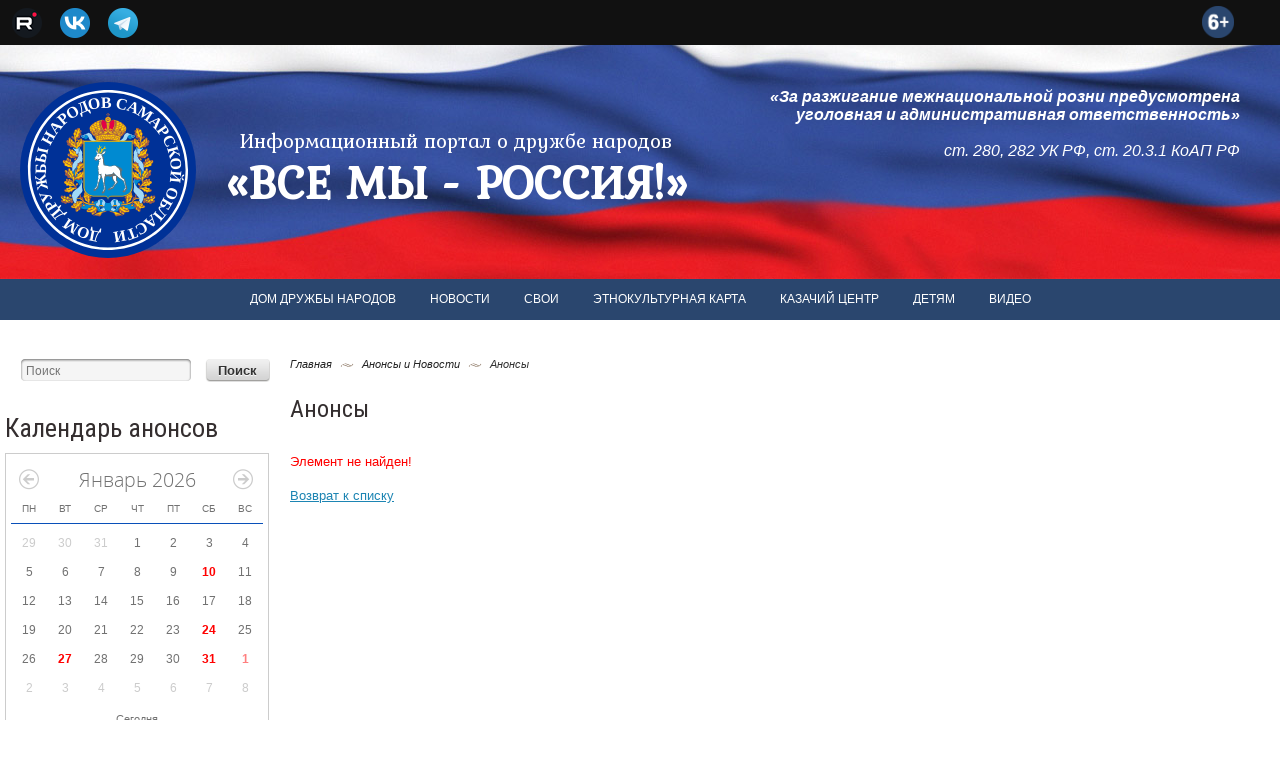

--- FILE ---
content_type: text/html; charset=UTF-8
request_url: https://www.samddn.ru/novosti/anonsy/stoletie-azerbaydzhanskoy-demokraticheskoy-respubliki/
body_size: 22077
content:



<!DOCTYPE html>

<html lang="ru">

<head>
	<title>Анонсы : ВСЕ МЫ - РОССИЯ!</title>
	<meta http-equiv="Content-Type" content="text/html; charset=UTF-8" />
	<meta property="og:title" content="Анонсы : ВСЕ МЫ - РОССИЯ!" />
	<meta http-equiv="X-UA-Compatible" content="IE=edge" />
	<meta name="viewport" content="width=device-width" />
	<meta name="robots" content="noyaca"/>
	<meta name="robots" content="noodp"/>
	<meta name="sputnik-verification" content="GGuRLf7qUM77Qdjx" />
	<meta name="yandex-verification" content="4b3af696a1379d3f" />
	<meta name="yandex-verification" content="a0789ef39318c8cc" />
	<meta name="yandex-verification" content="4e2c823b864b7b6b" />
	<meta name="yandex-verification" content="255ea264b740f724" />
	<meta name="yandex-verification" content="fed98831793c0436" />
	<meta name="cmsmagazine" content="7cf6002b9d8355b85cd0eb9e1a235394" />
	<meta name="google-site-verification" content="lHQGJiffyb-83aXU146jJfr3HIJFLlb1ulBLQ7Yculo" />
	<meta name="keywords" content="Анонсы" />
	<meta name="description" content="Анонсы" />
	<link rel="shortcut icon" type="image/x-icon"href="/favicons/favicon.ico">
	<link rel="icon" type="image/png" sizes="16x16" href="/favicons/favicon-16x16.png">
	<link rel="icon" type="image/png" sizes="32x32" href="/favicons/favicon-32x32.png">
	<link rel="icon" type="image/png" sizes="96x96" href="/favicons/favicon-96x96.png">
	<link rel="icon" type="image/png" sizes="120x120" href="/favicons/favicon-120x120.png">
	<link rel="icon" type="image/png" sizes="192x192" href="/favicons/favicon-192x192.png">
	<link rel="icon" type="image/png" sizes="194x194" href="/favicons/favicon-194x194.png">
	<link rel="apple-touch-icon" sizes="57x57" href="/favicons/apple-touch-icon-57x57.png">
	<link rel="apple-touch-icon" sizes="60x60" href="/favicons/apple-touch-icon.png-60x60">
	<link rel="apple-touch-icon" sizes="72x72" href="/favicons/apple-touch-icon.png-72x72">
	<link rel="apple-touch-icon" sizes="76x76" href="/favicons/apple-touch-icon.png-76x76">
	<link rel="apple-touch-icon" sizes="114x114" href="/favicons/apple-touch-icon.png-114x114">
	<link rel="apple-touch-icon" sizes="120x120" href="/favicons/apple-touch-icon.png-120x120">
	<link rel="apple-touch-icon" sizes="144x144" href="/favicons/apple-touch-icon.png-144x144">
	<link rel="apple-touch-icon" sizes="152x152" href="/favicons/apple-touch-icon.png-152x152">
	<link rel="apple-touch-icon" sizes="180x180" href="/favicons/apple-touch-icon.png-180x180">
	<link rel="mask-icon" color="#003197" href="/favicons/safari-pinned-tab.svg">
	<meta name="msapplication-TileColor" content="#003197">
	<meta name="msapplication-TileImage" content="/favicons/mstile-144x144.png">
	<meta name="msapplication-square70x70logo" content="/favicons/mstile-70x70.png">
	<meta name="msapplication-square150x150logo" content="/favicons/mstile-150x150.png">
	<meta name="msapplication-wide310x150logo" content="/favicons/mstile-310x150.png">
	<meta name="msapplication-square310x310logo" content="/favicons/mstile-310x310.png">
	<meta name="application-name" content="ВСЕ МЫ - РОССИЯ!">
	<meta name="msapplication-config" content="/favicons/browserconfig.xml">
	<link rel="manifest" href="/favicons/site.webmanifest">
	<meta name="theme-color" content="#003197">
	<meta name="apple-mobile-web-app-title" content="ВСЕ МЫ - РОССИЯ!">
	<link href="/upload/coats/region/63.png" rel="apple-touch-icon-precomposed">
													<!--[if IE]><![endif]-->

<!-- Новогодняя мотня -->
	<!-- Новогодняя мотня -->

	<meta http-equiv="Content-Type" content="text/html; charset=UTF-8" />
<meta name="robots" content="index, follow" />
<meta name="keywords" content="Анонсы" />
<meta name="description" content="Анонсы" />
<script data-skip-moving="true">(function(w, d, n) {var cl = "bx-core";var ht = d.documentElement;var htc = ht ? ht.className : undefined;if (htc === undefined || htc.indexOf(cl) !== -1){return;}var ua = n.userAgent;if (/(iPad;)|(iPhone;)/i.test(ua)){cl += " bx-ios";}else if (/Android/i.test(ua)){cl += " bx-android";}cl += (/(ipad|iphone|android|mobile|touch)/i.test(ua) ? " bx-touch" : " bx-no-touch");cl += w.devicePixelRatio && w.devicePixelRatio >= 2? " bx-retina": " bx-no-retina";var ieVersion = -1;if (/AppleWebKit/.test(ua)){cl += " bx-chrome";}else if ((ieVersion = getIeVersion()) > 0){cl += " bx-ie bx-ie" + ieVersion;if (ieVersion > 7 && ieVersion < 10 && !isDoctype()){cl += " bx-quirks";}}else if (/Opera/.test(ua)){cl += " bx-opera";}else if (/Gecko/.test(ua)){cl += " bx-firefox";}if (/Macintosh/i.test(ua)){cl += " bx-mac";}ht.className = htc ? htc + " " + cl : cl;function isDoctype(){if (d.compatMode){return d.compatMode == "CSS1Compat";}return d.documentElement && d.documentElement.clientHeight;}function getIeVersion(){if (/Opera/i.test(ua) || /Webkit/i.test(ua) || /Firefox/i.test(ua) || /Chrome/i.test(ua)){return -1;}var rv = -1;if (!!(w.MSStream) && !(w.ActiveXObject) && ("ActiveXObject" in w)){rv = 11;}else if (!!d.documentMode && d.documentMode >= 10){rv = 10;}else if (!!d.documentMode && d.documentMode >= 9){rv = 9;}else if (d.attachEvent && !/Opera/.test(ua)){rv = 8;}if (rv == -1 || rv == 8){var re;if (n.appName == "Microsoft Internet Explorer"){re = new RegExp("MSIE ([0-9]+[\.0-9]*)");if (re.exec(ua) != null){rv = parseFloat(RegExp.$1);}}else if (n.appName == "Netscape"){rv = 11;re = new RegExp("Trident/.*rv:([0-9]+[\.0-9]*)");if (re.exec(ua) != null){rv = parseFloat(RegExp.$1);}}}return rv;}})(window, document, navigator);</script>


<link href="/bitrix/cache/css/s1/gos_bitrix_s1/kernel_main/kernel_main.css?175100874344417"  rel="stylesheet" />
<link href="//fonts.googleapis.com/css?family=Cuprum:400,700&subset=latin,cyrillic"  rel="stylesheet" />
<link href="//fonts.googleapis.com/css?family=Kurale&subset=cyrillic"  rel="stylesheet" />
<link href="//fonts.googleapis.com/css?family=Kurale&subset=latin,cyrillic"  rel="stylesheet" />
<link href="//fonts.googleapis.com/css?family=Marmelad&subset=cyrillic"  rel="stylesheet" />
<link href="//fonts.googleapis.com/css?family=Play&subset=cyrillic"  rel="stylesheet" />
<link href="//fonts.googleapis.com/css?family=Roboto+Condensed&subset=latin,cyrillic"  rel="stylesheet" />
<link href="//fonts.googleapis.com/css?family=Roboto+Condensed:400,700,300&subset=cyrillic"  rel="stylesheet" />
<link href="/bitrix/cache/css/s1/gos_bitrix_s1/kernel_altasib.errorsend/kernel_altasib.errorsend.css?17509602584919"  rel="stylesheet" />
<link href="/bitrix/cache/css/s1/gos_bitrix_s1/page_2924472667f5e1c11dbaa3f2034498b8/page_2924472667f5e1c11dbaa3f2034498b8.css?1751007191265"  rel="stylesheet" />
<link href="/bitrix/cache/css/s1/gos_bitrix_s1/template_d83efe23ef25ab7e5004a7034d090df0/template_d83efe23ef25ab7e5004a7034d090df0.css?1768456028129816"  data-template-style="true"  rel="stylesheet" />
<link href="/bitrix/panel/main/popup.min.css?175095995120704"  data-template-style="true"  rel="stylesheet" />



<link href='/bitrix/templates/gos_bitrix_s1/css/print.css' rel='alternate stylesheet' media='print' />
<link href="/bitrix/css/ks/fancybox/jquery.fancybox.css"  rel="stylesheet" />
	</head>

<body class="Index noscript">

	<div id="panel"></div>
		 
	<a href="#" onclick="return BackToDesignMode();" id="print-link-back">Вернуться к обычному виду</a>

	<header>
		<div class="top-header">
			<div class="wrapper-top">
				<div class="wrpr clearfix">
					<div class="icons">
						<ul>
							<!-- <li>
								<a href="//www.youtube.com/user/samddn2014/" target="_blank" class="ico-soc"><div class="ico-soc"><img alt="наш канал на YouTube" src="/images/ico/youtube.png"></div></a>
							</li> -->
							<li>
								<a href="//rutube.ru/channel/25501546/" target="_blank" class="ico-soc"><div class="ico-soc"><img alt="наш канал на RuTube" src="/images/ico/rutube.png"></div></a>
							</li>
							<li>
								<a href="//vk.com/samddn63/" target="_blank" class="yt"><div class="ico-soc"><img alt="наша группа Вконтакте" src="/images/ico/vk.png"></div></a>
							</li>
							<li>
								<a href="//t.me/samddn/" target="_blank" class="yt"><div class="ico-soc"><img alt="наш канал в Telegram" src="/images/ico/telegram.png"></div></a>
							</li>
							<!-- <li>
								<a href="//www.facebook.com/samddn.gkuso/" target="_blank" class="yt"><div class="ico-soc"><img alt="FaceBook страница" src="/images/ico/fb.png"></div></a>
							</li> -->
							<!-- <li>
								<a href="//www.instagram.com/samddn/" target="_blank" class="yt"><div class="ico-soc"><img alt="Инстаграм страница" src="/images/ico/inst.png"></div></a>
							</li> -->
							<!-- <li>
								<a href="//twitter.com/informddn/" target="_blank" class="yt"><div class="ico-soc"><img alt="twitter" src="/images/ico/twitter-ico.png"></div></a>
							</li> -->
							<!-- <li>
								<a class="enter" id="specialversion" href="#"><big>AAA</big></a>
							</li> -->
						</ul>
					</div> 
					<!-- <div class="auth">
											</div> -->
					<div class="authTest">
						<!-- <a class="enter" href="?type=pda">Мобильная версия</a> -->
						<a class="enter" href="//www.samddn.ru">&nbsp;</a>
						<div class="icon6">
							<ul>
								<li>
									<img width="32" height="32" src="/images/ico/6.png" alt="6+">
								</li>
							</ul>
						</div>
					</div>
				</div>
			</div>
		</div>
		<div class="flag">
			<div class="wrapper">
				<div class="wrpr clearfix">
					<div class="header clearfix">
						<div class="logo">
							<!--<hr class="ribb-top" />-->
							<div class="slogan">
								<div class="header_h3">Информационный портал о дружбе народов</div>
								<div class="header_h1">«ВСЕ МЫ - РОССИЯ!»</div>
							</div>
							<div class="logo-width">
								<!--<div class="ribbon-top-l"></div>-->
								<!--<div class="ribbon-top-r"></div>-->
								<a href="//www.samddn.ru"><img src="/bitrix/templates/gos_bitrix_s1/images/logo.svg" alt="//samddn.ru" width="176" height="176"/></a>
							</div>
						</div>
					</div>
				</div>
				<div class="citat">
					<b>«За разжигание межнациональной розни предусмотрена уголовная и административная ответственность»</b><br /><br />ст. 280, 282 УК РФ, ст. 20.3.1 КоАП РФ				</div>
			</div>
		</div>
	</header>

<!-- Новогодняя мотня
<div class="b-page_newyear">
	<div class="b-page__content">
		<i class="b-head-decor">
			<i class="b-head-decor__inner b-head-decor__inner_n1">
				<div class="b-ball b-ball_n1 b-ball_bounce" data-note="0"><div class="b-ball__right"></div><div class="b-ball__i"></div></div>
				<div class="b-ball b-ball_n2 b-ball_bounce" data-note="1"><div class="b-ball__right"></div><div class="b-ball__i"></div></div>
				<div class="b-ball b-ball_n3 b-ball_bounce" data-note="2"><div class="b-ball__right"></div><div class="b-ball__i"></div></div>
				<div class="b-ball b-ball_n4 b-ball_bounce" data-note="3"><div class="b-ball__right"></div><div class="b-ball__i"></div></div>
				<div class="b-ball b-ball_n5 b-ball_bounce" data-note="4"><div class="b-ball__right"></div><div class="b-ball__i"></div></div>
				<div class="b-ball b-ball_n6 b-ball_bounce" data-note="5"><div class="b-ball__right"></div><div class="b-ball__i"></div></div>
				<div class="b-ball b-ball_n7 b-ball_bounce" data-note="6"><div class="b-ball__right"></div><div class="b-ball__i"></div></div>
				<div class="b-ball b-ball_n8 b-ball_bounce" data-note="7"><div class="b-ball__right"></div><div class="b-ball__i"></div></div>
				<div class="b-ball b-ball_n9 b-ball_bounce" data-note="8"><div class="b-ball__right"></div><div class="b-ball__i"></div></div>
				<div class="b-ball b-ball_i1"><div class="b-ball__right"></div><div class="b-ball__i"></div></div>
				<div class="b-ball b-ball_i2"><div class="b-ball__right"></div><div class="b-ball__i"></div></div>
				<div class="b-ball b-ball_i3"><div class="b-ball__right"></div><div class="b-ball__i"></div></div>
				<div class="b-ball b-ball_i4"><div class="b-ball__right"></div><div class="b-ball__i"></div></div>
				<div class="b-ball b-ball_i5"><div class="b-ball__right"></div><div class="b-ball__i"></div></div>
				<div class="b-ball b-ball_i6"><div class="b-ball__right"></div><div class="b-ball__i"></div></div>
			</i>
			<i class="b-head-decor__inner b-head-decor__inner_n2">
				<div class="b-ball b-ball_n1 b-ball_bounce" data-note="9"><div class="b-ball__right"></div><div class="b-ball__i"></div></div>
				<div class="b-ball b-ball_n2 b-ball_bounce" data-note="10"><div class="b-ball__right"></div><div class="b-ball__i"></div></div>
				<div class="b-ball b-ball_n3 b-ball_bounce" data-note="11"><div class="b-ball__right"></div><div class="b-ball__i"></div></div>
				<div class="b-ball b-ball_n4 b-ball_bounce" data-note="12"><div class="b-ball__right"></div><div class="b-ball__i"></div></div>
				<div class="b-ball b-ball_n5 b-ball_bounce" data-note="13"><div class="b-ball__right"></div><div class="b-ball__i"></div></div>
				<div class="b-ball b-ball_n6 b-ball_bounce" data-note="14"><div class="b-ball__right"></div><div class="b-ball__i"></div></div>
				<div class="b-ball b-ball_n7 b-ball_bounce" data-note="15"><div class="b-ball__right"></div><div class="b-ball__i"></div></div>
				<div class="b-ball b-ball_n8 b-ball_bounce" data-note="16"><div class="b-ball__right"></div><div class="b-ball__i"></div></div>
				<div class="b-ball b-ball_n9 b-ball_bounce" data-note="17"><div class="b-ball__right"></div><div class="b-ball__i"></div></div>
				<div class="b-ball b-ball_i1"><div class="b-ball__right"></div><div class="b-ball__i"></div></div>
				<div class="b-ball b-ball_i2"><div class="b-ball__right"></div><div class="b-ball__i"></div></div>
				<div class="b-ball b-ball_i3"><div class="b-ball__right"></div><div class="b-ball__i"></div></div>
				<div class="b-ball b-ball_i4"><div class="b-ball__right"></div><div class="b-ball__i"></div></div>
				<div class="b-ball b-ball_i5"><div class="b-ball__right"></div><div class="b-ball__i"></div></div>
				<div class="b-ball b-ball_i6"><div class="b-ball__right"></div><div class="b-ball__i"></div></div>
			</i>
			<i class="b-head-decor__inner b-head-decor__inner_n3">
				<div class="b-ball b-ball_n1 b-ball_bounce" data-note="18"><div class="b-ball__right"></div><div class="b-ball__i"></div></div>
				<div class="b-ball b-ball_n2 b-ball_bounce" data-note="19"><div class="b-ball__right"></div><div class="b-ball__i"></div></div>
				<div class="b-ball b-ball_n3 b-ball_bounce" data-note="20"><div class="b-ball__right"></div><div class="b-ball__i"></div></div>
				<div class="b-ball b-ball_n4 b-ball_bounce" data-note="21"><div class="b-ball__right"></div><div class="b-ball__i"></div></div>
				<div class="b-ball b-ball_n5 b-ball_bounce" data-note="22"><div class="b-ball__right"></div><div class="b-ball__i"></div></div>
				<div class="b-ball b-ball_n6 b-ball_bounce" data-note="23"><div class="b-ball__right"></div><div class="b-ball__i"></div></div>
				<div class="b-ball b-ball_n7 b-ball_bounce" data-note="24"><div class="b-ball__right"></div><div class="b-ball__i"></div></div>
				<div class="b-ball b-ball_n8 b-ball_bounce" data-note="25"><div class="b-ball__right"></div><div class="b-ball__i"></div></div>
				<div class="b-ball b-ball_n9 b-ball_bounce" data-note="26"><div class="b-ball__right"></div><div class="b-ball__i"></div></div>
				<div class="b-ball b-ball_i1"><div class="b-ball__right"></div><div class="b-ball__i"></div></div>
				<div class="b-ball b-ball_i2"><div class="b-ball__right"></div><div class="b-ball__i"></div></div>
				<div class="b-ball b-ball_i3"><div class="b-ball__right"></div><div class="b-ball__i"></div></div>
				<div class="b-ball b-ball_i4"><div class="b-ball__right"></div><div class="b-ball__i"></div></div>
				<div class="b-ball b-ball_i5"><div class="b-ball__right"></div><div class="b-ball__i"></div></div>
				<div class="b-ball b-ball_i6"><div class="b-ball__right"></div><div class="b-ball__i"></div></div>
			</i>
			<i class="b-head-decor__inner b-head-decor__inner_n4">
				<div class="b-ball b-ball_n1 b-ball_bounce" data-note="27"><div class="b-ball__right"></div><div class="b-ball__i"></div></div>
				<div class="b-ball b-ball_n2 b-ball_bounce" data-note="28"><div class="b-ball__right"></div><div class="b-ball__i"></div></div>
				<div class="b-ball b-ball_n3 b-ball_bounce" data-note="29"><div class="b-ball__right"></div><div class="b-ball__i"></div></div>
				<div class="b-ball b-ball_n4 b-ball_bounce" data-note="30"><div class="b-ball__right"></div><div class="b-ball__i"></div></div>
				<div class="b-ball b-ball_n5 b-ball_bounce" data-note="31"><div class="b-ball__right"></div><div class="b-ball__i"></div></div>
				<div class="b-ball b-ball_n6 b-ball_bounce" data-note="32"><div class="b-ball__right"></div><div class="b-ball__i"></div></div>
				<div class="b-ball b-ball_n7 b-ball_bounce" data-note="33"><div class="b-ball__right"></div><div class="b-ball__i"></div></div>
				<div class="b-ball b-ball_n8 b-ball_bounce" data-note="34"><div class="b-ball__right"></div><div class="b-ball__i"></div></div>
				<div class="b-ball b-ball_n9 b-ball_bounce" data-note="35"><div class="b-ball__right"></div><div class="b-ball__i"></div></div>
				<div class="b-ball b-ball_i1"><div class="b-ball__right"></div><div class="b-ball__i"></div></div>
				<div class="b-ball b-ball_i2"><div class="b-ball__right"></div><div class="b-ball__i"></div></div>
				<div class="b-ball b-ball_i3"><div class="b-ball__right"></div><div class="b-ball__i"></div></div>
				<div class="b-ball b-ball_i4"><div class="b-ball__right"></div><div class="b-ball__i"></div></div>
				<div class="b-ball b-ball_i5"><div class="b-ball__right"></div><div class="b-ball__i"></div></div>
				<div class="b-ball b-ball_i6"><div class="b-ball__right"></div><div class="b-ball__i"></div></div>
			</i>
			<i class="b-head-decor__inner b-head-decor__inner_n5">
				<div class="b-ball b-ball_n1 b-ball_bounce" data-note="0"><div class="b-ball__right"></div><div class="b-ball__i"></div></div>
				<div class="b-ball b-ball_n2 b-ball_bounce" data-note="1"><div class="b-ball__right"></div><div class="b-ball__i"></div></div>
				<div class="b-ball b-ball_n3 b-ball_bounce" data-note="2"><div class="b-ball__right"></div><div class="b-ball__i"></div></div>
				<div class="b-ball b-ball_n4 b-ball_bounce" data-note="3"><div class="b-ball__right"></div><div class="b-ball__i"></div></div>
				<div class="b-ball b-ball_n5 b-ball_bounce" data-note="4"><div class="b-ball__right"></div><div class="b-ball__i"></div></div>
				<div class="b-ball b-ball_n6 b-ball_bounce" data-note="5"><div class="b-ball__right"></div><div class="b-ball__i"></div></div>
				<div class="b-ball b-ball_n7 b-ball_bounce" data-note="6"><div class="b-ball__right"></div><div class="b-ball__i"></div></div>
				<div class="b-ball b-ball_n8 b-ball_bounce" data-note="7"><div class="b-ball__right"></div><div class="b-ball__i"></div></div>
				<div class="b-ball b-ball_n9 b-ball_bounce" data-note="8"><div class="b-ball__right"></div><div class="b-ball__i"></div></div>
				<div class="b-ball b-ball_i1"><div class="b-ball__right"></div><div class="b-ball__i"></div></div>
				<div class="b-ball b-ball_i2"><div class="b-ball__right"></div><div class="b-ball__i"></div></div>
				<div class="b-ball b-ball_i3"><div class="b-ball__right"></div><div class="b-ball__i"></div></div>
				<div class="b-ball b-ball_i4"><div class="b-ball__right"></div><div class="b-ball__i"></div></div>
				<div class="b-ball b-ball_i5"><div class="b-ball__right"></div><div class="b-ball__i"></div></div>
				<div class="b-ball b-ball_i6"><div class="b-ball__right"></div><div class="b-ball__i"></div></div>
			</i>
			<i class="b-head-decor__inner b-head-decor__inner_n6">
				<div class="b-ball b-ball_n1 b-ball_bounce" data-note="9"><div class="b-ball__right"></div><div class="b-ball__i"></div></div>
				<div class="b-ball b-ball_n2 b-ball_bounce" data-note="10"><div class="b-ball__right"></div><div class="b-ball__i"></div></div>
				<div class="b-ball b-ball_n3 b-ball_bounce" data-note="11"><div class="b-ball__right"></div><div class="b-ball__i"></div></div>
				<div class="b-ball b-ball_n4 b-ball_bounce" data-note="12"><div class="b-ball__right"></div><div class="b-ball__i"></div></div>
				<div class="b-ball b-ball_n5 b-ball_bounce" data-note="13"><div class="b-ball__right"></div><div class="b-ball__i"></div></div>
				<div class="b-ball b-ball_n6 b-ball_bounce" data-note="14"><div class="b-ball__right"></div><div class="b-ball__i"></div></div>
				<div class="b-ball b-ball_n7 b-ball_bounce" data-note="15"><div class="b-ball__right"></div><div class="b-ball__i"></div></div>
				<div class="b-ball b-ball_n8 b-ball_bounce" data-note="16"><div class="b-ball__right"></div><div class="b-ball__i"></div></div>
				<div class="b-ball b-ball_n9 b-ball_bounce" data-note="17"><div class="b-ball__right"></div><div class="b-ball__i"></div></div>
				<div class="b-ball b-ball_i1"><div class="b-ball__right"></div><div class="b-ball__i"></div></div>
				<div class="b-ball b-ball_i2"><div class="b-ball__right"></div><div class="b-ball__i"></div></div>
				<div class="b-ball b-ball_i3"><div class="b-ball__right"></div><div class="b-ball__i"></div></div>
				<div class="b-ball b-ball_i4"><div class="b-ball__right"></div><div class="b-ball__i"></div></div>
				<div class="b-ball b-ball_i5"><div class="b-ball__right"></div><div class="b-ball__i"></div></div>
				<div class="b-ball b-ball_i6"><div class="b-ball__right"></div><div class="b-ball__i"></div></div>
			</i>
			<i class="b-head-decor__inner b-head-decor__inner_n7">
				<div class="b-ball b-ball_n1 b-ball_bounce" data-note="18"><div class="b-ball__right"></div><div class="b-ball__i"></div></div>
				<div class="b-ball b-ball_n2 b-ball_bounce" data-note="19"><div class="b-ball__right"></div><div class="b-ball__i"></div></div>
				<div class="b-ball b-ball_n3 b-ball_bounce" data-note="20"><div class="b-ball__right"></div><div class="b-ball__i"></div></div>
				<div class="b-ball b-ball_n4 b-ball_bounce" data-note="21"><div class="b-ball__right"></div><div class="b-ball__i"></div></div>
				<div class="b-ball b-ball_n5 b-ball_bounce" data-note="22"><div class="b-ball__right"></div><div class="b-ball__i"></div></div>
				<div class="b-ball b-ball_n6 b-ball_bounce" data-note="23"><div class="b-ball__right"></div><div class="b-ball__i"></div></div>
				<div class="b-ball b-ball_n7 b-ball_bounce" data-note="24"><div class="b-ball__right"></div><div class="b-ball__i"></div></div>
				<div class="b-ball b-ball_n8 b-ball_bounce" data-note="25"><div class="b-ball__right"></div><div class="b-ball__i"></div></div>
				<div class="b-ball b-ball_n9 b-ball_bounce" data-note="26"><div class="b-ball__right"></div><div class="b-ball__i"></div></div>
				<div class="b-ball b-ball_i1"><div class="b-ball__right"></div><div class="b-ball__i"></div></div>
				<div class="b-ball b-ball_i2"><div class="b-ball__right"></div><div class="b-ball__i"></div></div>
				<div class="b-ball b-ball_i3"><div class="b-ball__right"></div><div class="b-ball__i"></div></div>
				<div class="b-ball b-ball_i4"><div class="b-ball__right"></div><div class="b-ball__i"></div></div>
				<div class="b-ball b-ball_i5"><div class="b-ball__right"></div><div class="b-ball__i"></div></div>
				<div class="b-ball b-ball_i6"><div class="b-ball__right"></div><div class="b-ball__i"></div></div>
			</i>
		</i>
	</div>
</div>
Новогодняя мотня -->

<div id="navbar">
	<div class="forMainMenu clearfix">
		<nav>
			
<ul class="mainMenu">



			<li ><a href="#" >Дом дружбы народов</a>
			<div class="mainMenuPodmenu">
				<ul>			
	

						
			<li >
								<a href="/dom-druzhby-narodov/istoriya/">История</a>
			</li>
			

						
			<li >
								<a href="/dom-druzhby-narodov/uchreditelnye-dokumenty/">Учредительные документы</a>
			</li>
			

						
			<li >
								<a href="/dom-druzhby-narodov/administratsiya/">Администрация</a>
			</li>
			

					<li  class="nested"><a href="/dom-druzhby-narodov/deyatelnost/" >Деятельность</a>
					<div class="mainMenuPodmenuLevelTwo">
						<ul>
	

						
			<li >
									<em></em>
								<a href="/dom-druzhby-narodov/deyatelnost/plany/">Планы</a>
			</li>
			

						
			<li >
								<a href="/dom-druzhby-narodov/deyatelnost/publichnye-otchety/">Публичные отчеты</a>
			</li>
			
	</ul></div></li>	

					<li  class="nested"><a href="/dom-druzhby-narodov/antikorruptsiya/" >Антикоррупция</a>
					<div class="mainMenuPodmenuLevelTwo">
						<ul>
	

						
			<li >
									<em></em>
								<a href="/dom-druzhby-narodov/antikorruptsiya/normativnye-i-pravovye-akty/">Нормативные и правовые акты</a>
			</li>
			

						
			<li >
								<a href="/dom-druzhby-narodov/antikorruptsiya/metodicheskie-materialy/">Методические материалы</a>
			</li>
			

						
			<li >
								<a href="/dom-druzhby-narodov/antikorruptsiya/antikorruptsionnaya-deyatelnost-uchrezhdeniya/">Антикоррупционная деятельность учреждения</a>
			</li>
			

						
			<li >
								<a href="/dom-druzhby-narodov/antikorruptsiya/obratnaya-svyaz-dlya-obrashcheniya-o-faktakh-korruptsii/">Обратная связь для обращения о фактах коррупции</a>
			</li>
			
	</ul></div></li>	

					<li  class="nested"><a href="/dom-druzhby-narodov/biblioteka/" >Библиотека</a>
					<div class="mainMenuPodmenuLevelTwo">
						<ul>
	

						
			<li >
									<em></em>
								<a href="/dom-druzhby-narodov/biblioteka/katalog-fonda/">Каталог фонда</a>
			</li>
			

						
			<li >
								<a href="/dom-druzhby-narodov/biblioteka/deyatelnost/">Деятельность</a>
			</li>
			

						
			<li >
								<a href="/dom-druzhby-narodov/biblioteka/arkhiv-izdaniy/">Архив изданий</a>
			</li>
			
	</ul></div></li>	

						
			<li >
								<a href="/dom-druzhby-narodov/kontakty/">Контакты</a>
			</li>
			
	</ul></div></li>	

						<li >
				<a href="/novosti/novosti/">
					Новости				</a>
			</li>
			

			<li ><a href="#" >СВОи</a>
			<div class="mainMenuPodmenu">
				<ul>			
	

						
			<li >
								<a href="/svoi/proekt-svoi/">Проект СВОи</a>
			</li>
			

						
			<li >
								<a href="/svoi/podderzhka-uchastnikov-svo/">Поддержка участников СВО</a>
			</li>
			
	</ul></div></li>	

			<li ><a href="#" >Этнокультурная карта</a>
			<div class="mainMenuPodmenu">
				<ul>			
	

						
			<li >
								<a href="/etnokulturnaya-karta/natsionalnyy-sostav-naseleniya-samarskoy-oblasti/">Национальный состав населения Самарской области</a>
			</li>
			

						
			<li >
								<a href="/etnokulturnaya-karta/narody-samarskoy-oblasti">Народы Самарской области</a>
			</li>
			

						
			<li >
								<a href="/etnokulturnaya-karta/etnokulturnaya-karta-gubernii/">Этнокультурная карта губернии</a>
			</li>
			

						
			<li >
								<a href="/etnokulturnaya-karta/sotrudnichestvo-c-nko">Сотрудничество c НКО</a>
			</li>
			
	</ul></div></li>	

			<li ><a href="#" >Казачий центр</a>
			<div class="mainMenuPodmenu">
				<ul>			
	

						
			<li >
								<a href="/kazachiy-tsentr/rossiyskoe-kazachestvo/">Российское казачество</a>
			</li>
			

						
			<li >
								<a href="/kazachiy-tsentr/istoriya-volzhskogo-kazachestva/">История Волжского казачества</a>
			</li>
			

						
			<li >
								<a href="/kazachiy-tsentr/zakonodatelstvo-o-kazachestve/">Законодательство о казачестве</a>
			</li>
			

						
			<li >
								<a href="/kazachiy-tsentr/kontakty/">Контакты</a>
			</li>
			
	</ul></div></li>	

			<li ><a href="#" >Детям</a>
			<div class="mainMenuPodmenu">
				<ul>			
	

						
			<li >
								<a href="/detyam/samarskaya-oblast-chast-bolshoy-rossii/">Самарская область - часть большой России</a>
			</li>
			

						
			<li >
								<a href="/detyam/mnogonatsionalnaya-samarskaya-zemlya/">Многонациональная Самарская земля</a>
			</li>
			

						
			<li >
								<a href="/detyam/skazki-narodov-samarskoy-oblasti/">Сказки народов Самарской области</a>
			</li>
			
	</ul></div></li>	

						<li >
				<a href="/video/">
					Видео				</a>
			</li>
			</ul>
<div class="menu-clear-left"></div>		</nav>
	</div>
</div>

	<!-- .forMainMenu.clearfix -->
	<!--<div class="stuff">
		<span class="left-over"></span>
		<span class="right-over"></span>
		<div class="menu-center"></div>
	</div>-->
	<!-- .stuff -->
	<!-- Slider -->
		<!-- #endregion Jssor Slider End -->
	<div class="wrapper">
		<div class="wrpr clearfix">

			<section>
				<div class="clearfix">
																					<aside>
							<div class="leftCol">
								<div class="clearfix">
																												
	<form action="/search/index.php">
		<div class="search">
			<input id="title-search-input" class="input" type="text" name="q" placeholder="Поиск" size="40" maxlength="50" autocomplete="off" />
			<input name="s" class="button" type="submit" value="Поиск"/>
		</div>
	</form>
	<div id="searchTitle">
	</div>

									<br />
									<div class="magazine">
																				<div class="calendar"><div class="title">Календарь анонсов</div>
											<div id="calendarWrapper" class="cleanslate">
	<div id="eventsCalendar"></div>
			<div class="calendar-info-footer">
			<div class="contrib-legend"><span>Несколько</span>
				<ul class="legend">
					<li class="e1"></li>
					<li class="e2"></li>
					<li class="e3"></li>
					<li class="e4"></li>
					<li class="e5"></li>
				</ul>
				<span>Много</span>
			</div>
		</div>
	</div>										</div>
											
									</div>
																		<!--<div class="banner">-->
																			<!--</div>-->
									<!--<div class="banner">-->
																			<!--</div>-->
									<div class="links">
										<div class="title">Важные ссылки</div>
										<ul>
																								<li>
		<noindex><a href="http://www.kremlin.ru" target="_blank" ><img alt="" title="" src="/upload/rk/75e/kremlin_b.jpg" width="70" height="68" style="border:0;" />Президент России</a></noindex>
		<p></p>
	</li>
																								<li>
		<noindex><a href="http://www.samregion.ru/" target="_blank" ><img alt="" title="" src="/upload/rk/7b2/gerb_samarskaya_oblast.jpg" width="70" height="77" style="border:0;" />Правительство Самарской области</a></noindex>
		<p></p>
	</li>
																								<li>
		<noindex><a href="http://www.duma.gov.ru" target="_blank" ><img alt="" title="" src="/upload/rk/6d8/duma.jpg" width="70" height="83" style="border:0;" />Государственная дума РФ</a></noindex>
		<p></p>
	</li>
																								<li>
		<noindex><a href="https://63.xn--b1aew.xn--p1ai/citizens/%D0%BF%D1%80%D0%B0%D0%B2%D0%BE%D0%B2%D0%BE%D0%B5-%D0%B8%D0%BD%D1%84%D0%BE%D1%80%D0%BC%D0%B8%D1%80%D0%BE%D0%B2%D0%B0%D0%BD%D0%B8%D0%B5/%D0%BF%D1%80%D0%B0%D0%B2%D0%BE%D0%B2%D1%8B%D0%B5-%D0%BE%D1%81%D0%BD%D0%BE%D0%B2%D1%8B-%D0%BF%D1%80%D0%BE%D1%82%D0%B8%D0%B2%D0%BE%D0%B4%D0%B5%D0%B9%D1%81%D1%82%D0%B2%D0%B8%D1%8F-%D1%8D%D0%BA%D1%81%D1%82%D1%80%D0%B5%D0%BC%D0%B8 " target="_blank" ><img alt="" title="" src="/upload/rk/bef/logo_300_1_2mvd.png" width="72" height="62" style="border:0;" />Главное управление МВД России по Самарской области</a></noindex>
		<p></p>
	</li>
																								<li>
		<noindex><a href="https://fadn.gov.ru/" target="_blank" ><img alt="" title="" src="/upload/rk/448/fadn.jpg" width="70" height="67" style="border:0;" />Федеральное агентство по делам национальностей</a></noindex>
		<p></p>
	</li>
																					</ul>
									</div>
									<!-- Подключаемые баннеры -->
									<div class="magazine">
										<a target="_blank" rel="noopener noreferrer" href="http://contract63.samregion.ru">
	<img width="245px" src="/banners/contract63.samregion.ru.jpg">
</a>
<br><br>
<a target="_blank" rel="noopener noreferrer" href="http://службапоконтракту.рф">
	<img width="245px" src="/banners/службапоконтракту.рф.jpg">
</a>
<br><br>
<a target="_blank" rel="noopener noreferrer" href="http://ogoanr.ru" target="_blank">
	<img width="245px" src="/banners/ogoanr.ru.jpg">
</a>
<br><br>
<a target="_blank" rel="noopener noreferrer" href="https://63.мвд.рф/citizens/правовое-информирование/правовые-основы-противодействия-экстреми/">
	<img width="245px" src="/banners/63.мвд.рф.jpg">
</a>
<br><br>
<a target="_blank" rel="noopener noreferrer" href="https://epp.genproc.gov.ru/web/gprf/activity/combating-corruption">
	<img width="245px" src="/banners/epp.genproc.gov.ru.jpg">
</a>
<br><br>
<a target="_blank" rel="noopener noreferrer" href="http://samtatnews.ru/">
	<img width="245px"src="/banners/samtatnews.ru.jpg">
</a>
<br><br>
<a target="_blank" rel="noopener noreferrer" href="https://619c496f-76bf-4d5b-a6ea-58b81ac1a7fe.filesusr.com/ugd/f6b817_27358b95b9b44be7ac37b38f4cbbc044.pdf">
	<img width="245px" src="/banners/adzinstva_2025_1_2.jpg">
</a>
<br><br>
<a target="_blank" rel="noopener noreferrer" href="http://tatar-duslyk.ru/?utm_source=samddn_ru&utm_medium=banner&utm_campaign=side">
	<img width="245px" src="/banners/tatar-duslyk.ru.jpg">
</a>
<br><br>
<a target="_blank" rel="noopener noreferrer" href="https://map.ncpti.ru/">
	<img width="245px" src="/banners/map.ncpti.ru.jpg">
</a>
&nbsp;<style>.ababanner { position:relative; right:10px; }</style>									</div>
									<!-- .Подключаемые баннеры -->
								</div><!-- .clearfix -->
							</div> <!-- .leftCol -->
						</aside>
					
					<section id="content">
						<div class="centerCol" style=" margin-right: 0px;">
							<div class="clearfix">
								<div class="path" itemscope="" itemtype="http://schema.org/BreadcrumbList">
						<ul><li itemprop="itemListElement" itemscope="" itemtype="http://schema.org/ListItem"><div itemscope="" itemtype="http://schema.org/Thing" itemprop="item"><a itemprop="url" href="/" title="Главная"><i itemprop="name">Главная</i></a></div><span></span><meta itemprop="position" content=""></li><li itemprop="itemListElement" itemscope="" itemtype="http://schema.org/ListItem"><div itemscope="" itemtype="http://schema.org/Thing" itemprop="item"><a itemprop="url" href="/novosti/" title="Анонсы и Новости"><i itemprop="name">Анонсы и Новости</i></a></div><span></span><meta itemprop="position" content=""></li><li itemprop="itemListElement" itemscope="" itemtype="http://schema.org/ListItem"><div itemscope="" itemtype="http://schema.org/Thing" itemprop="item"><i itemprop="name">Анонсы</i></div><meta itemprop="position" content=""></li></ul></div> 
								<!-- Элемент перед заголовком -->
								<div class="magazine">
																	</div>
								<!-- .Элемент перед заголовком -->
								<div class="welcome"><h1>Анонсы</h1></div>
																	<div class="content">
										<div class="news">
								

<p><font class="errortext">Элемент не найден!</font></p><p><a href="/novosti/anonsy/">Возврат к списку</a></p>

								

																										</div> <!-- .news -->
									</div> <!-- .content -->
																							</div><!-- .clearfix -->
						</div> <!-- .centerCol -->
					</section>

					
				</div><!-- .clearfix -->
			</section>

		<div class="clearfix">
			<div class="ribbon"></div>
			<hr class="ribb" />
			<div class="bottom-menu">
				
 
			</div>
		</div><!-- .clearfix -->

		<div class="footer clearfix">
			<div class="firstCol">
				<img src="/upload/coats/region/63.png" width="30" height="37" alt="Логотип" />
				<p>
					<strong>&copy; 2026 «ВСЕ МЫ - РОССИЯ!»</strong>
				</p>
				<p>
					Информационный портал о дружбе народов
				</p>
				<p>
					<a href="/upload/docs/pd.pdf" target="_blank">Соглашение об обработке ПД</a>
				</p>
			</div><!-- .firstCol -->
			<div class="secondCols">
				<p>
	&#9993; 443009, обл. Самарская, г.о. Самара, ул. Воронежская, д. 9
</p>
<p>
	&#9742; +7 (846) 995-35-78
</p>
<p>
	@ <a href="mailto:samddn@samddn.ru">samddn@samddn.ru</a>
</p>
<p>
	&#9993; 445021, обл. Самарская, г.о. Тольятти, б-р Ленина, д.1,
	<br />&nbsp;&nbsp;&nbsp;&nbsp; ДК «Тольятти» им. Н.В. Абрамова.
</p> 
			</div><!-- .secondCols -->
			<div class="thirdCol">
				<p>
					<a href="/search/map.php" class="sitemap">Карта сайта</a>
				</p>
					
				<!--<p>
					<a href="/feedback/new.php" class="feedback">Обратная связь</a>
				</p>-->
			</div><!-- .thirdCol -->
			<div class="fourthCol">
				<!--<div class="icon66">
						<ul>
							<li>
								<img width="35" alt="6+" src="//www.imageup.ru/img95/2430172/marker_6.png">
							</li>
						</ul>
					</div>-->
				<div class="madein">
					<p>
						<br /><strong>Нашли опечатку?</strong> 
						<br />Выделите её и нажмите: [Ctrl]+[Enter]
					</p>
					<!--<p>
						Работает на <a target="_blank" href="//gov.1c-bitrix.ru/">«1С-БИТРИКС»</a>
					</p>-->
				</div>
				<div class="counter">
									</div>
			</div><!-- .fourthCol -->
		</div> <!-- .footer.clearfix -->
		<div class="metrika"></div>
	</div> <!-- .wrpr -->
</div> <!-- .wrapper -->

<!-- Липкое меню -->
<!-- Липкое меню -->

<!-- Модальное окно -->
<!-- Модальное окно -->

<noscript><div style="position:absolute;left:-10000px;"><img src="//top-fwz1.mail.ru/counter?id=2733507;js=na" style="border:0;" height="1" width="1" alt="Рейтинг@Mail.ru" /></div></noscript>
<noscript><div><img src="//mc.yandex.ru/watch/34709825" style="position:absolute; left:-9999px;" alt="" /></div></noscript>
<!-- [if lt IE 9] ><! [endif] -->

<!-- Новогодняя мотня -->
	<!-- Новогодняя мотня -->

<script>if(!window.BX)window.BX={message:function(mess){if(typeof mess=='object') for(var i in mess) BX.message[i]=mess[i]; return true;}};</script>
<script>(window.BX||top.BX).message({'JS_CORE_LOADING':'Загрузка...','JS_CORE_NO_DATA':'- Нет данных -','JS_CORE_WINDOW_CLOSE':'Закрыть','JS_CORE_WINDOW_EXPAND':'Развернуть','JS_CORE_WINDOW_NARROW':'Свернуть в окно','JS_CORE_WINDOW_SAVE':'Сохранить','JS_CORE_WINDOW_CANCEL':'Отменить','JS_CORE_WINDOW_CONTINUE':'Продолжить','JS_CORE_H':'ч','JS_CORE_M':'м','JS_CORE_S':'с','JSADM_AI_HIDE_EXTRA':'Скрыть лишние','JSADM_AI_ALL_NOTIF':'Показать все','JSADM_AUTH_REQ':'Требуется авторизация!','JS_CORE_WINDOW_AUTH':'Войти','JS_CORE_IMAGE_FULL':'Полный размер'});</script>
<script>(window.BX||top.BX).message({'LANGUAGE_ID':'ru','FORMAT_DATE':'DD.MM.YYYY','FORMAT_DATETIME':'DD.MM.YYYY HH:MI:SS','COOKIE_PREFIX':'SamDDN.RU_','SERVER_TZ_OFFSET':'14400','SITE_ID':'s1','SITE_DIR':'/','USER_ID':'','SERVER_TIME':'1769251873','USER_TZ_OFFSET':'0','USER_TZ_AUTO':'Y','bitrix_sessid':'151263ca272ead4cf34b9be1edd2dc72'});</script><script src="/bitrix/cache/js/s1/gos_bitrix_s1/kernel_main/kernel_main.js?1751010829269139"></script>
<script src="/bitrix/js/main/ajax.min.js?175095995322194"></script>
<script src="//www.googletagmanager.com/gtag/js?id=UA-111390295-1"></script>
<script src="//ajax.googleapis.com/ajax/libs/jquery/1.9.1/jquery.min.js"></script>
<script src="//oss.maxcdn.com/html5shiv/3.7.2/html5shiv.min.js"></script>
<script>BX.setJSList(['/bitrix/js/main/core/core.js?175095995373556','/bitrix/js/main/core/core_ajax.js?175095995321031','/bitrix/js/main/core/core_window.js?175095995374754','/bitrix/js/main/core/core_popup.js?175095995329812','/bitrix/js/main/core/core_date.js?175095995334241','/bitrix/js/main/json/json2.min.js?17509599533467','/bitrix/js/main/core/core_ls.js?17509599537365','/bitrix/js/main/session.js?17509599532511','/bitrix/js/main/utils.js?175095995319858','/bitrix/components/bitrix/search.title/script.js?17509599526110','/bitrix/templates/gos_bitrix_s1/js/metrika/google.js?1750959951153','/bitrix/templates/gos_bitrix_s1/js/metrika/mail.js?1750959951623','/bitrix/templates/gos_bitrix_s1/js/metrika/sputnik.js?1750959951580','/bitrix/templates/gos_bitrix_s1/js/metrika/yandex.js?1750959951580','/bitrix/templates/gos_bitrix_s1/js/vendor/slides.min.jquery.js?175095995111653','/bitrix/templates/gos_bitrix_s1/js/special.js?17509599513491','/bitrix/templates/gos_bitrix_s1/js/main.js?17509599514041','/bitrix/templates/gos_bitrix_s1/js/social-likes.min.js?17509599519464','/bitrix/templates/gos_bitrix_s1/js/jssor.slider.mini.js?175095995146148','/bitrix/templates/gos_bitrix_s1/js/slide.js?1750959951245']); </script>
<script>BX.setCSSList(['/bitrix/js/main/core/css/core.css?17509599532854','/bitrix/js/main/core/css/core_popup.css?175095995329699','/bitrix/js/main/core/css/core_date.css?17509599539657','/bitrix/js/altasib.errorsend/css/window.css?17509599534771','/bitrix/components/bitrix/system.show_message/templates/.default/style.css?175095995251','/bitrix/templates/gos_bitrix_s1/css/normalize.css?17509599512208','/bitrix/templates/gos_bitrix_s1/css/special.css?175095995128109','/bitrix/templates/gos_bitrix_s1/css/custom.css?1750959951404','/bitrix/templates/gos_bitrix_s1/css/social-likes_classic.css?175095995114521','/bitrix/templates/.default/ajax/ajax.css?1750959951420','/bitrix/templates/gos_bitrix_s1/components/bitrix/search.title/left_col/style.css?17509599512200','/bitrix/components/dieraru/events.calendar/assets/css/cleanslate.css?17509599518190','/bitrix/components/dieraru/events.calendar/assets/css/jscal.css?17509599519114','/bitrix/templates/.default/components/dieraru/events.calendar/metro23/style.css?175095995113626','/bitrix/templates/gos_bitrix_s1/components/bitrix/breadcrumb/breadcrumb/style.css?175095995142','/bitrix/templates/gos_bitrix_s1/components/bitrix/menu/left_center/style.css?1750959951626','/bitrix/templates/gos_bitrix_s1/styles.css?17684560286038','/bitrix/templates/gos_bitrix_s1/template_styles.css?176845602838027']); </script>
<script>
					(function () {
						"use strict";

						var counter = function ()
						{
							var cookie = (function (name) {
								var parts = ("; " + document.cookie).split("; " + name + "=");
								if (parts.length == 2) {
									try {return JSON.parse(decodeURIComponent(parts.pop().split(";").shift()));}
									catch (e) {}
								}
							})("BITRIX_CONVERSION_CONTEXT_s1");

							if (! cookie || cookie.EXPIRE < BX.message("SERVER_TIME"))
							{
								var request = new XMLHttpRequest();
								request.open("POST", "/bitrix/tools/conversion/ajax_counter.php", true);
								request.setRequestHeader("Content-type", "application/x-www-form-urlencoded");
								request.send(
									"SITE_ID="      + encodeURIComponent(BX.message("SITE_ID")) + "&" +
									"sessid="       + encodeURIComponent(BX.bitrix_sessid())    + "&" +
									"HTTP_REFERER=" + encodeURIComponent(document.referrer)
								);
							}
						};

						if (window.frameRequestStart === true)
							BX.addCustomEvent("onFrameDataReceived", counter);
						else
							BX.ready(counter);
					})();
				</script>
<script>var bxCLDRConfig={"noScroll":true,"showRange":false,"selectionStyle":"blueGradient"};</script>
<script src="/bitrix/components/dieraru/events.calendar/assets/js/jquery-2.1.0.min.js"></script>
<script>var jqclndr = $.noConflict(true);</script>
<script src="/bitrix/components/dieraru/events.calendar/assets/js/lodash.underscore.min.js"></script>
<script src="/bitrix/components/dieraru/events.calendar/assets/js/jscal2.js"></script>
<script src="/bitrix/components/dieraru/events.calendar/assets/js/unicode-letter.js"></script>
<script src="/bitrix/components/dieraru/events.calendar/assets/js/moment.min.js"></script>
<script charset="utf-8" src="/bitrix/components/dieraru/events.calendar/assets/js/calendar-ru.js"></script>
<script charset="utf-8" src="/bitrix/components/dieraru/events.calendar/assets/js/moment-ru.js"></script>
<script charset="utf-8" src="/bitrix/components/dieraru/events.calendar/assets/js/calendar.js"></script>
<script>var eventsJson=[
	{
		"id": "40266",
		"name": "\u0414\u0435\u043d\u044c \u043f\u0430\u043c\u044f\u0442\u0438 \u0434\u0435\u0442\u0435\u0439-\u0433\u0435\u0440\u043e\u0435\u0432, \u043f\u043e\u0433\u0438\u0431\u0448\u0438\u0445 \u0432 \u0412\u0435\u043b\u0438\u043a\u043e\u0439 \u041e\u0442\u0435\u0447\u0435\u0441\u0442\u0432\u0435\u043d\u043d\u043e\u0439 \u0432\u043e\u0439\u043d\u0435",
		"url": "\/novosti\/anonsy\/den-pamyati-detey-geroev-pogibshikh-v-velikoy-otechestvennoy-voyne\/",
		"start": "20250610",
		"end": "20250610",
		"tooltip": "",
		"klass": "",
		"repeat": false
	},
	{
		"id": "40273",
		"name": "\u041f\u0440\u0430\u0437\u0434\u043d\u0438\u0447\u043d\u044b\u0439 \u043a\u043e\u043d\u0446\u0435\u0440\u0442 \u0442\u0432\u043e\u0440\u0447\u0435\u0441\u043a\u0438\u0445 \u043a\u043e\u043b\u043b\u0435\u043a\u0442\u0438\u0432\u043e\u0432 \u0433\u0440\u0443\u043f\u043f\u044b \u0443\u0447\u0430\u0441\u0442\u043d\u0438\u043a\u043e\u0432 \u0433\u0443\u043c\u0430\u043d\u0438\u0442\u0430\u0440\u043d\u043e\u0433\u043e \u043a\u043e\u043d\u0432\u043e\u044f \u0413\u041a\u0423 \u0421\u041e \u00ab\u0414\u043e\u043c \u0434\u0440\u0443\u0436\u0431\u044b \u043d\u0430\u0440\u043e\u0434\u043e\u0432\u00bb, \u043f\u043e\u0441\u0432\u044f\u0449\u0435\u043d\u043d\u044b\u0439 \u0414\u043d\u044e \u0420\u043e\u0441\u0441\u0438\u0438",
		"url": "\/novosti\/anonsy\/prazdnichnyy-kontsert-tvorcheskikh-kollektivov-gruppy-uchastnikov-gumanitarnogo-konvoya-gku-so-dom-d\/",
		"start": "20250611",
		"end": "20250611",
		"tooltip": "",
		"klass": "",
		"repeat": false
	},
	{
		"id": "40268",
		"name": "\u0415\u0436\u0435\u0433\u043e\u0434\u043d\u044b\u0439 \u0442\u0430\u0442\u0430\u0440\u0441\u043a\u0438\u0439 \u043d\u0430\u0446\u0438\u043e\u043d\u0430\u043b\u044c\u043d\u044b\u0439 \u043f\u0440\u0430\u0437\u0434\u043d\u0438\u043a \u00ab\u0421\u0430\u0431\u0430\u043d\u0442\u0443\u0439\u00bb",
		"url": "\/novosti\/anonsy\/ezhegodnyy-tatarskiy-natsionalnyy-prazdnik-sabantuy\/",
		"start": "20250614",
		"end": "20250614",
		"tooltip": "",
		"klass": "",
		"repeat": false
	},
	{
		"id": "40267",
		"name": "\u0415\u0436\u0435\u0433\u043e\u0434\u043d\u044b\u0439 \u0442\u0430\u0442\u0430\u0440\u0441\u043a\u0438\u0439 \u043d\u0430\u0446\u0438\u043e\u043d\u0430\u043b\u044c\u043d\u044b\u0439 \u043f\u0440\u0430\u0437\u0434\u043d\u0438\u043a \u00ab\u0421\u0430\u0431\u0430\u043d\u0442\u0443\u0439 \u2013 2025\u00bb",
		"url": "\/novosti\/anonsy\/ezhegodnyy-tatarskiy-natsionalnyy-prazdnik-sabantuy-2025\/",
		"start": "20250614",
		"end": "20250614",
		"tooltip": "",
		"klass": "",
		"repeat": false
	},
	{
		"id": "40269",
		"name": "\u0421\u0435\u043c\u0435\u0439\u043d\u044b\u0439 \u043f\u0440\u0430\u0437\u0434\u043d\u0438\u043a \u041a\u0423\u0420\u0411\u0410\u041d FEST",
		"url": "\/novosti\/anonsy\/semeynyy-prazdnik-kurban-fest\/",
		"start": "20250615",
		"end": "20250615",
		"tooltip": "",
		"klass": "",
		"repeat": false
	},
	{
		"id": "40289",
		"name": "\u041c\u0435\u0440\u043e\u043f\u0440\u0438\u044f\u0442\u0438\u0435, \u043f\u043e\u0441\u0432\u044f\u0449\u0435\u043d\u043d\u043e\u0435 \u043f\u0430\u043c\u044f\u0442\u0438 \u0413\u0435\u0440\u043e\u044f \u0421\u043e\u0432\u0435\u0442\u0441\u043a\u043e\u0433\u043e \u0421\u043e\u044e\u0437\u0430 \u0424\u0451\u0434\u043e\u0440\u0430 \u041d\u0438\u043a\u043e\u043b\u0430\u0435\u0432\u0438\u0447\u0430 \u0418\u0436\u0435\u0434\u0435\u0440\u043e\u0432\u0430 (17.06.1922 \u201313.04.1988)",
		"url": "\/novosti\/anonsy\/meropriyatie-posvyashchennoe-pamyati-geroya-sovetskogo-soyuza-fyedora-nikolaevicha-izhederova-17-06-\/",
		"start": "20250617",
		"end": "20250617",
		"tooltip": "",
		"klass": "",
		"repeat": false
	},
	{
		"id": "40291",
		"name": "\u0424\u0435\u0441\u0442\u0438\u0432\u0430\u043b\u044c \u0442\u0430\u043d\u0446\u0430 \u00ab\u041b\u0435\u0442\u043d\u0438\u0435 \u043f\u0438\u0440\u0443\u044d\u0442\u044b\u00bb",
		"url": "\/novosti\/anonsy\/festival-tantsa-letnie-piruety\/",
		"start": "20250621",
		"end": "20250621",
		"tooltip": "",
		"klass": "",
		"repeat": false
	},
	{
		"id": "40290",
		"name": "XXXVI \u0421\u0430\u043c\u0430\u0440\u0441\u043a\u0438\u0439 \u043e\u0431\u043b\u0430\u0441\u0442\u043d\u043e\u0439 \u0421\u0430\u0431\u0430\u043d\u0442\u0443\u0439 \u2013 2025 ",
		"url": "\/novosti\/anonsy\/xxxvi-samarskiy-oblastnoy-sabantuy-2025-\/",
		"start": "20250621",
		"end": "20250621",
		"tooltip": "",
		"klass": "",
		"repeat": false
	},
	{
		"id": "40292",
		"name": "\u041a\u043e\u043d\u0444\u0435\u0440\u0435\u043d\u0446\u0438\u044f \u00ab\u0421\u043a\u0432\u043e\u0437\u044c \u043f\u043e\u043a\u043e\u043b\u0435\u043d\u0438\u044f\u00bb \u0432 \u0440\u0430\u043c\u043a\u0430\u0445 \u043c\u0435\u0440\u043e\u043f\u0440\u0438\u044f\u0442\u0438\u044f \u00ab\u0416\u0438\u0432\u0438 \u0438 \u043f\u043e\u043c\u043d\u0438\u00bb, \u043f\u0440\u0438\u0443\u0440\u043e\u0447\u0435\u043d\u043d\u043e\u0433\u043e \u043a \u0413\u043e\u0434\u0443 \u0437\u0430\u0449\u0438\u0442\u043d\u0438\u043a\u0430 \u041e\u0442\u0435\u0447\u0435\u0441\u0442\u0432\u0430",
		"url": "\/novosti\/anonsy\/konferentsiya-skvoz-pokoleniya-v-ramkakh-meropriyatiya-zhivi-i-pomni-priurochennogo-k-godu-zashchitn\/",
		"start": "20250622",
		"end": "20250622",
		"tooltip": "",
		"klass": "",
		"repeat": false
	},
	{
		"id": "40318",
		"name": "\u0427\u0443\u0432\u0430\u0448\u0441\u043a\u0438\u0439 \u043d\u0430\u0446\u0438\u043e\u043d\u0430\u043b\u044c\u043d\u044b\u0439 \u043f\u0440\u0430\u0437\u0434\u043d\u0438\u043a \u00ab\u0423\u0447\u0443\u043a\u00bb",
		"url": "\/novosti\/anonsy\/1chuvashskiy-natsionalnyy-prazdnik-uchuk\/",
		"start": "20250625",
		"end": "20250625",
		"tooltip": "",
		"klass": "",
		"repeat": false
	},
	{
		"id": "40319",
		"name": "\u041f\u0440\u0438\u0433\u043b\u0430\u0448\u0430\u0435\u043c \u0440\u0435\u0431\u044f\u0442 (\u0434\u0435\u0432\u043e\u0447\u0435\u043a \u0438 \u043c\u0430\u043b\u044c\u0447\u0438\u043a\u043e\u0432) \u0432 \u0432\u043e\u0437\u0440\u0430\u0441\u0442\u0435 \u043e\u0442 10 \u0434\u043e 15 \u043b\u0435\u0442 \u0434\u043b\u044f \u0443\u0447\u0430\u0441\u0442\u0438\u044f \u0432 \u043c\u0430\u0441\u0442\u0435\u0440-\u043a\u043b\u0430\u0441\u0441\u0435 \u00ab\u0422\u0430\u043b\u0438\u0441\u043c\u0430\u043d\u00bb",
		"url": "\/novosti\/anonsy\/priglashaem-rebyat-devochek-i-malchikov-v-vozraste-ot-10-do-15-chelovek-dlya-uchastiya-v-master-klas\/",
		"start": "20250626",
		"end": "20250626",
		"tooltip": "",
		"klass": "",
		"repeat": false
	},
	{
		"id": "40346",
		"name": "\u041c\u0435\u0440\u043e\u043f\u0440\u0438\u044f\u0442\u0438\u0435, \u043f\u043e\u0441\u0432\u044f\u0449\u0435\u043d\u043d\u043e\u0435 \u0442\u0432\u043e\u0440\u0447\u0435\u0441\u0442\u0432\u0443 \u0447\u0443\u0432\u0430\u0448\u0441\u043a\u043e\u0439 \u043f\u0438\u0441\u0430\u0442\u0435\u043b\u044c\u043d\u0438\u0446\u044b \u0410.\u041d. \u041c\u0438\u0445\u0430\u0439\u043b\u043e\u0432\u043e\u0439 (30.06.1923 \u2013 28.07.2007)",
		"url": "\/novosti\/anonsy\/meropriyatie-posvyashchennoe-tvorchestvu-chuvashskoy-pisatelnitsy-a-n-mikhaylovoy-30-06-1923-28-07-2\/",
		"start": "20250630",
		"end": "20250630",
		"tooltip": "",
		"klass": "",
		"repeat": false
	},
	{
		"id": "40348",
		"name": "\u041a\u043e\u043d\u0446\u0435\u0440\u0442\u043d\u0430\u044f \u043f\u0440\u043e\u0433\u0440\u0430\u043c\u043c\u0430 \u00ab\u0416\u0438\u0432\u0438 \u0438 \u043f\u043e\u043c\u043d\u0438\u00bb, \u043f\u043e\u0441\u0432\u044f\u0449\u0435\u043d\u043d\u0430\u044f \u0413\u043e\u0434\u0443 \u0437\u0430\u0449\u0438\u0442\u043d\u0438\u043a\u0430 \u041e\u0442\u0435\u0447\u0435\u0441\u0442\u0432\u0430 ",
		"url": "\/novosti\/anonsy\/kontsertnaya-programma-zhivi-i-pomni-posvyashchennaya-godu-zashchitnika-otechestva-\/",
		"start": "20250630",
		"end": "20250630",
		"tooltip": "",
		"klass": "",
		"repeat": false
	},
	{
		"id": "40350",
		"name": "VI \u041c\u0435\u0436\u043c\u0443\u043d\u0438\u0446\u0438\u043f\u0430\u043b\u044c\u043d\u044b\u0439 \u0444\u0435\u0441\u0442\u0438\u0432\u0430\u043b\u044c-\u043f\u0440\u0430\u0437\u0434\u043d\u0438\u043a \u043a\u0430\u0437\u0430\u0447\u044c\u0435\u0439 \u043a\u0443\u043b\u044c\u0442\u0443\u0440\u044b \u00ab\u041a\u0410\u0417\u0410\u0427\u0418\u0419 \u0425\u041e\u041b\u041c\u00bb \u043f\u0440\u0438 \u0443\u0447\u0430\u0441\u0442\u0438\u0438 \u041d\u041e \u00ab\u041a\u0430\u0437\u0430\u0447\u044c\u0435 \u043e\u0431\u0449\u0435\u0441\u0442\u0432\u043e \u0441\u0442\u0430\u043d\u0438\u0446\u044b \u00ab\u0421\u0435\u0432\u0435\u0440\u043d\u0430\u044f\u00bb \u0412\u043e\u043b\u0436\u0441\u043a\u043e\u0433\u043e \u043a\u0430\u0437\u0430\u0447\u044c\u0435\u0433\u043e \u0432\u043e\u0439\u0441\u043a\u0430\u00bb",
		"url": "\/novosti\/anonsy\/vi-mezhmunitsipalnyy-festival-prazdnik-kazachey-kultury-kazachiy-kholm-pri-uchastii-no-kazache-obshch\/",
		"start": "20250705",
		"end": "20250705",
		"tooltip": "",
		"klass": "",
		"repeat": false
	},
	{
		"id": "40351",
		"name": "\u041c\u0435\u0440\u043e\u043f\u0440\u0438\u044f\u0442\u0438\u0435, \u043f\u043e\u0441\u0432\u044f\u0449\u0435\u043d\u043d\u043e\u0435 \u0414\u043d\u044e \u0441\u0435\u043c\u044c\u0438, \u043b\u044e\u0431\u0432\u0438 \u0438 \u0432\u0435\u0440\u043d\u043e\u0441\u0442\u0438 ",
		"url": "\/novosti\/anonsy\/meropriyatie-posvyashchennoe-dnyu-semi-lyubvi-i-vernosti-\/",
		"start": "20250705",
		"end": "20250705",
		"tooltip": "",
		"klass": "",
		"repeat": false
	},
	{
		"id": "40352",
		"name": "\u041a\u043e\u043d\u0446\u0435\u0440\u0442\u043d\u0430\u044f \u043f\u0440\u043e\u0433\u0440\u0430\u043c\u043c\u0430 \u0434\u043b\u044f \u0434\u0435\u0442\u0435\u0439 \u0438\u0437 \u0414\u043e\u043d\u0435\u0446\u043a\u043e\u0439 \u0438 \u041b\u0443\u0433\u0430\u043d\u0441\u043a\u043e\u0439 \u043d\u0430\u0440\u043e\u0434\u043d\u044b\u0445 \u0440\u0435\u0441\u043f\u0443\u0431\u043b\u0438\u043a ",
		"url": "\/novosti\/anonsy\/kontsertnaya-programma-dlya-detey-iz-donetskoy-i-luganskoy-narodnykh-respublik-\/",
		"start": "20250705",
		"end": "20250705",
		"tooltip": "",
		"klass": "",
		"repeat": false
	},
	{
		"id": "40353",
		"name": "\u041c\u0435\u0440\u043e\u043f\u0440\u0438\u044f\u0442\u0438\u0435, \u043f\u043e\u0441\u0432\u044f\u0449\u0435\u043d\u043d\u043e\u0435 \u0414\u043d\u044e \u0421\u0432\u044f\u0442\u043e\u0433\u043e \u0425\u0435\u0442\u0430\u0433\u0430",
		"url": "\/novosti\/anonsy\/meropriyatie-posvyashchennoe-dnyu-svyatogo-khetaga\/",
		"start": "20250706",
		"end": "20250706",
		"tooltip": "",
		"klass": "",
		"repeat": false
	},
	{
		"id": "40374",
		"name": "\u0412 \u0421\u0442\u0430\u0432\u0440\u043e\u043f\u043e\u043b\u044c\u0441\u043a\u043e\u043c \u0440\u0430\u0439\u043e\u043d\u0435 \u0441\u043e\u0441\u0442\u043e\u0438\u0442\u0441\u044f \u0447\u0443\u0432\u0430\u0448\u0441\u043a\u0438\u0439 \u0442\u0440\u0430\u0434\u0438\u0446\u0438\u043e\u043d\u043d\u044b\u0439 \u043a\u0430\u043b\u0435\u043d\u0434\u0430\u0440\u043d\u044b\u0439 \u043f\u0440\u0430\u0437\u0434\u043d\u0438\u043a \u043b\u0435\u0442\u043d\u0435\u0433\u043e \u0446\u0438\u043a\u043b\u0430 \u00ab\u0423\u042f\u0412\u00bb",
		"url": "\/novosti\/anonsy\/2v-stavropolskom-rayone-sostoitsya-chuvashskiy-traditsionnyy-kalendarnyy-prazdnik-letnego-tsikla-uyav\/",
		"start": "20250712",
		"end": "20250712",
		"tooltip": "",
		"klass": "",
		"repeat": false
	},
	{
		"id": "40390",
		"name": "\u042e\u0431\u0438\u043b\u0435\u0439\u043d\u044b\u0439 \u043a\u043e\u043d\u0446\u0435\u0440\u0442 \u0432 \u0447\u0435\u0441\u0442\u044c 60-\u043b\u0435\u0442\u0438\u044f \u041a\u0414\u0426 \u00ab\u0421\u0430\u043c\u0430\u0440\u0441\u043a\u0438\u0439\u00bb \u0441 \u0443\u0447\u0430\u0441\u0442\u0438\u0435\u043c \u0430\u043d\u0441\u0430\u043c\u0431\u043b\u044f \u00ab\u041c\u043e\u043a\u0448\u0435\u043d\u044c \u0432\u0430\u0439\u043c\u0435\u00bb \u043e\u0442 \u0410\u041d\u041e \u00ab\u041c\u043e\u0440\u0434\u043e\u0432\u0441\u043a\u0438\u0439 \u043a\u0443\u043b\u044c\u0442\u0443\u0440\u043d\u044b\u0439 \u0446\u0435\u043d\u0442\u0440\u00bb \u0433. \u0422\u043e\u043b\u044c\u044f\u0442\u0442\u0438. ",
		"url": "\/novosti\/anonsy\/yubileynyy-kontsert-v-chest-60-letiya-kdts-samarskiy-s-uchastiem-ansamblya-mokshen-vayme-ot-ano-mord\/",
		"start": "20250719",
		"end": "20250719",
		"tooltip": "",
		"klass": "",
		"repeat": false
	},
	{
		"id": "40411",
		"name": "\u0424\u0443\u0442\u0431\u043e\u043b\u044c\u043d\u044b\u0439 \u0442\u0443\u0440\u043d\u0438\u0440 \u0441\u0440\u0435\u0434\u0438 \u043a\u0430\u0437\u0430\u0445\u043e\u0432 \u0421\u0430\u043c\u0430\u0440\u0441\u043a\u043e\u0439 \u043e\u0431\u043b\u0430\u0441\u0442\u0438",
		"url": "\/novosti\/anonsy\/futbolnyy-turnir-sredi-kazakhov-samarskoy-oblasti\/",
		"start": "20250724",
		"end": "20250724",
		"tooltip": "",
		"klass": "",
		"repeat": false
	},
	{
		"id": "40439",
		"name": "\u041c\u0435\u0440\u043e\u043f\u0440\u0438\u044f\u0442\u0438\u0435, \u043f\u043e\u0441\u0432\u044f\u0449\u0435\u043d\u043d\u043e\u0435 \u043f\u0430\u043c\u044f\u0442\u0438 \u0413\u0435\u0440\u043e\u044f \u0421\u043e\u0432\u0435\u0442\u0441\u043a\u043e\u0433\u043e \u0421\u043e\u044e\u0437\u0430 \u0417\u0430\u0432\u043e\u0434\u0441\u043a\u043e\u0433\u043e \u041c\u0430\u0442\u0432\u0435\u044f \u041d\u0438\u043a\u0438\u0444\u043e\u0440\u043e\u0432\u0438\u0447\u0430 (5.08.1923 - 5.10.1944)",
		"url": "\/novosti\/anonsy\/meropriyatie-posvyashchennoe-pamyati-geroya-sovetskogo-soyuza-zavodskogo-matveya-nikiforovicha-5-08-\/",
		"start": "20250802",
		"end": "20250802",
		"tooltip": "",
		"klass": "",
		"repeat": false
	},
	{
		"id": "40450",
		"name": "\u0424\u0435\u0441\u0442\u0438\u0432\u0430\u043b\u044c \u043c\u043e\u0440\u0434\u043e\u0432\u0441\u043a\u043e\u0439 \u043d\u0430\u0446\u0438\u043e\u043d\u0430\u043b\u044c\u043d\u043e\u0439 \u043a\u0443\u043b\u044c\u0442\u0443\u0440\u044b \u00ab\u041c\u0430\u0441\u0442\u043e\u0440\u0430\u0432\u0430\u00bb",
		"url": "\/novosti\/anonsy\/festival-mordovskoy-natsionalnoy-kultury-mastorava\/",
		"start": "20250809",
		"end": "20250809",
		"tooltip": "",
		"klass": "",
		"repeat": false
	},
	{
		"id": "40463",
		"name": "\u041f\u0440\u0438\u0433\u043b\u0430\u0448\u0430\u0435\u043c \u043f\u0440\u0438\u043d\u044f\u0442\u044c \u0443\u0447\u0430\u0441\u0442\u0438\u0435 \u0432 VIII \u043e\u0431\u043b\u0430\u0441\u0442\u043d\u043e\u043c \u043e\u0442\u043a\u0440\u044b\u0442\u043e\u043c \u0444\u0435\u0441\u0442\u0438\u0432\u0430\u043b\u0435 \u0442\u0440\u0430\u0434\u0438\u0446\u0438\u043e\u043d\u043d\u043e\u0439 \u043a\u0430\u0437\u0430\u0447\u044c\u0435\u0439 \u043a\u0443\u043b\u044c\u0442\u0443\u0440\u044b \u00ab\u0411\u043e\u0440\u0441\u043a\u0430\u044f \u043a\u0440\u0435\u043f\u043e\u0441\u0442\u044c\u00bb",
		"url": "\/novosti\/anonsy\/1priglashaem-prinyat-uchastie-v-viii-oblastnom-otkrytom-festivale-traditsionnoy-kazachey-kultury-bors\/",
		"start": "20250816",
		"end": "20250816",
		"tooltip": "",
		"klass": "",
		"repeat": false
	},
	{
		"id": "40486",
		"name": "\u0414\u0435\u043d\u044c \u0433\u043e\u0441\u0443\u0434\u0430\u0440\u0441\u0442\u0432\u0435\u043d\u043d\u043e\u0433\u043e \u0444\u043b\u0430\u0433\u0430 \u0420\u043e\u0441\u0441\u0438\u0439\u0441\u043a\u043e\u0439 \u0424\u0435\u0434\u0435\u0440\u0430\u0446\u0438\u0438. \u041f\u0440\u0430\u0437\u0434\u043d\u0438\u0447\u043d\u0430\u044f \u043a\u043e\u043d\u0446\u0435\u0440\u0442\u043d\u0430\u044f \u043f\u0440\u043e\u0433\u0440\u0430\u043c\u043c\u0430  \u0438 \u043f\u0440\u043e\u0441\u0432\u0435\u0442\u0438\u0442\u0435\u043b\u044c\u0441\u043a\u0430\u044f \u043b\u0435\u043a\u0446\u0438\u044f \u043e\u0431 \u0438\u0441\u0442\u043e\u0440\u0438\u0438 \u0433\u043e\u0441\u0443\u0434\u0430\u0440\u0441\u0442\u0432\u0435\u043d\u043d\u043e\u0433\u043e \u0444\u043b\u0430\u0433\u0430",
		"url": "\/novosti\/anonsy\/den-gosudarstvennogo-flaga-rossiyskoy-federatsii-prazdnichnaya-kontsertnaya-programma-i-prosvetitels\/",
		"start": "20250822",
		"end": "20250822",
		"tooltip": "",
		"klass": "",
		"repeat": false
	},
	{
		"id": "40487",
		"name": "\u0412 \u0421\u0430\u043c\u0430\u0440\u0441\u043a\u043e\u0439 \u043e\u0431\u043b\u0430\u0441\u0442\u0438 \u0441\u043e\u0441\u0442\u043e\u0438\u0442\u0441\u044f VI \u041c\u0435\u0436\u043c\u0443\u043d\u0438\u0446\u0438\u043f\u0430\u043b\u044c\u043d\u044b\u0439 \u0444\u0435\u0441\u0442\u0438\u0432\u0430\u043b\u044c-\u043f\u0440\u0430\u0437\u0434\u043d\u0438\u043a \u043a\u0430\u0437\u0430\u0447\u044c\u0435\u0439 \u043a\u0443\u043b\u044c\u0442\u0443\u0440\u044b \u00ab\u041a\u0410\u0417\u0410\u0427\u0418\u0419 \u0425\u041e\u041b\u041c\u00bb",
		"url": "\/novosti\/anonsy\/v-samarskoy-oblasti-sostoitsya-vi-mezhmunitsipalnyy-festival-prazdnik-kazachey-kultury-kazachiy-khol\/",
		"start": "20250823",
		"end": "20250823",
		"tooltip": "",
		"klass": "",
		"repeat": false
	},
	{
		"id": "40516",
		"name": "\u041a\u043e\u043d\u0446\u0435\u0440\u0442\u043d\u0430\u044f \u043f\u0440\u043e\u0433\u0440\u0430\u043c\u043c\u0430 \u00ab\u0421\u0432\u043e\u0438 \u043d\u0435 \u0431\u0440\u043e\u0441\u0430\u044e\u0442\u00bb \u043a\u043e\u043d\u0446\u0435\u0440\u0442\u043d\u043e\u0439 \u0444\u0440\u043e\u043d\u0442\u043e\u0432\u043e\u0439 \u0431\u0440\u0438\u0433\u0430\u0434\u044b \u00ab\u0421\u0432\u0435\u0442\u00bb",
		"url": "\/novosti\/anonsy\/kontsertnaya-programma-svoi-ne-brosayut-kontsertnoy-frontovoy-brigady-svet\/",
		"start": "20250831",
		"end": "20250831",
		"tooltip": "",
		"klass": "",
		"repeat": false
	},
	{
		"id": "40545",
		"name": "\u0412 \u0414\u043e\u043c\u0435 \u0434\u0440\u0443\u0436\u0431\u044b \u043d\u0430\u0440\u043e\u0434\u043e\u0432 \u0441\u043e\u0441\u0442\u043e\u0438\u0442\u0441\u044f \u043c\u0435\u0440\u043e\u043f\u0440\u0438\u044f\u0442\u0438\u0435 \u00ab\u0422\u0435\u0440\u0440\u043e\u0440\u0438\u0437\u043c \u043d\u0435 \u043f\u0440\u043e\u0439\u0434\u0435\u0442\u00bb",
		"url": "\/novosti\/anonsy\/1v-dome-druzhby-narodov-sostoitsya-meropriyatie-terrorizm-ne-proydet\/",
		"start": "20250903",
		"end": "20250903",
		"tooltip": "",
		"klass": "",
		"repeat": false
	},
	{
		"id": "40569",
		"name": "\u0424\u0435\u0441\u0442\u0438\u0432\u0430\u043b\u044c \u043d\u0430\u0446\u0438\u043e\u043d\u0430\u043b\u044c\u043d\u044b\u0445 \u0441\u0432\u0430\u0434\u0435\u0431 \u0441 \u0443\u0447\u0430\u0441\u0442\u0438\u0435\u043c \u043d\u0430\u0446\u0438\u043e\u043d\u0430\u043b\u044c\u043d\u044b\u0445 \u043e\u0431\u0449\u0435\u0441\u0442\u0432\u0435\u043d\u043d\u044b\u0445 \u043e\u0440\u0433\u0430\u043d\u0438\u0437\u0430\u0446\u0438\u0439 \u0421\u0430\u043c\u0430\u0440\u0441\u043a\u043e\u0439 \u043e\u0431\u043b\u0430\u0441\u0442\u0438",
		"url": "\/novosti\/anonsy\/festival-natsionalnykh-svadeb-s-uchastiem-natsionalnykh-obshchestvennykh-organizatsiy-samarskoy-obla\/",
		"start": "20250912",
		"end": "20250912",
		"tooltip": "",
		"klass": "",
		"repeat": false
	},
	{
		"id": "40570",
		"name": "\u041c\u0435\u0436\u043d\u0430\u0446\u0438\u043e\u043d\u0430\u043b\u044c\u043d\u044b\u0439 \u043a\u043e\u043d\u0446\u0435\u0440\u0442 \u00ab\u0412\u043c\u0435\u0441\u0442\u0435 \u043c\u044b \u2013 \u0441\u0438\u043b\u0430!\u00bb, \u043f\u043e\u0441\u0432\u044f\u0449\u0435\u043d\u043d\u044b\u0439 \u0414\u043d\u044e \u0434\u0440\u0443\u0436\u0431\u044b \u043d\u0430\u0440\u043e\u0434\u043e\u0432",
		"url": "\/novosti\/anonsy\/mezhnatsionalnyy-kontsert-vmeste-my-sila-posvyashchennyy-dnyu-druzhby-narodov\/",
		"start": "20250912",
		"end": "20250912",
		"tooltip": "",
		"klass": "",
		"repeat": false
	},
	{
		"id": "40571",
		"name": "\u041a\u043e\u043d\u0446\u0435\u0440\u0442, \u043f\u0440\u0438\u0443\u0440\u043e\u0447\u0435\u043d\u043d\u044b\u0439 \u043a\u043e \u0414\u043d\u044e \u0434\u0440\u0443\u0436\u0431\u044b \u043d\u0430\u0440\u043e\u0434\u043e\u0432",
		"url": "\/novosti\/anonsy\/kontsert-priurochennyy-ko-dnyu-druzhby-narodov\/",
		"start": "20250913",
		"end": "20250913",
		"tooltip": "",
		"klass": "",
		"repeat": false
	},
	{
		"id": "40572",
		"name": "\u041a\u043e\u043d\u0446\u0435\u0440\u0442\u043d\u0430\u044f \u043f\u0440\u043e\u0433\u0440\u0430\u043c\u043c\u0430 \u00ab\u0417\u0432\u0435\u043d\u0438, \u0441\u0442\u0440\u0443\u043d\u0430\u00bb \u0432 \u0440\u0430\u043c\u043a\u0430\u0445 \u043f\u0440\u043e\u0435\u043a\u0442\u0430 \u00ab\u0418\u0433\u0440\u0430\u0439, \u0434\u043e\u043c\u0431\u0440\u0430\u00bb, \u043f\u043e\u0441\u0432\u044f\u0449\u0435\u043d\u043d\u0430\u044f \u0413\u043e\u0434\u0443 \u0437\u0430\u0449\u0438\u0442\u043d\u0438\u043a\u0430 \u041e\u0442\u0435\u0447\u0435\u0441\u0442\u0432\u0430",
		"url": "\/novosti\/anonsy\/kontsertnaya-programma-zveni-struna-v-ramkakh-proekta-igray-dombra-posvyashchennaya-godu-zashchitnik\/",
		"start": "20250914",
		"end": "20250914",
		"tooltip": "",
		"klass": "",
		"repeat": false
	},
	{
		"id": "40607",
		"name": "\u041e\u0431\u043b\u0430\u0441\u0442\u043d\u043e\u0439 \u043a\u043e\u043d\u043a\u0443\u0440\u0441 \u0447\u0442\u0435\u0446\u043e\u0432, \u043f\u043e\u0441\u0432\u044f\u0449\u0435\u043d\u043d\u044b\u0439 \u0442\u0432\u043e\u0440\u0447\u0435\u0441\u0442\u0432\u0443 \u043a\u043b\u0430\u0441\u0441\u0438\u043a\u0430 \u0447\u0443\u0432\u0430\u0448\u0441\u043a\u043e\u0439 \u043b\u0438\u0442\u0435\u0440\u0430\u0442\u0443\u0440\u044b, \u043d\u0430\u0440\u043e\u0434\u043d\u043e\u0433\u043e \u043f\u043e\u044d\u0442\u0430 \u0427\u0443\u0432\u0430\u0448\u0441\u043a\u043e\u0439 \u0420\u0435\u0441\u043f\u0443\u0431\u043b\u0438\u043a\u0438 \u0421\u0442\u0438\u0445\u0432\u0430\u043d\u0430 \u0428\u0430\u0432\u043b\u044b (15.09.1910 \u2013 15.02.1976)",
		"url": "\/novosti\/anonsy\/oblastnoy-konkurs-chtetsov-posvyashchennyy-tvorchestvu-klassika-chuvashskoy-literatury-narodnogo-poe\/",
		"start": "20250919",
		"end": "20250919",
		"tooltip": "",
		"klass": "",
		"repeat": false
	},
	{
		"id": "40608",
		"name": "\u041c\u0435\u0440\u043e\u043f\u0440\u0438\u044f\u0442\u0438\u0435, \u043f\u043e\u0441\u0432\u044f\u0449\u0435\u043d\u043d\u043e\u0435 \u043f\u0430\u043c\u044f\u0442\u0438 \u0433\u0435\u043d\u0435\u0440\u0430\u043b-\u043c\u0430\u0439\u043e\u0440\u0430 \u0415\u0440\u0435\u043c\u0435\u0435\u0432\u0430 \u0412\u043b\u0430\u0434\u0438\u043c\u0438\u0440\u0430 \u0412\u0435\u043d\u0438\u0430\u043c\u0438\u043d\u043e\u0432\u0438\u0447\u0430 (25.09.1963 \u2013 06.03.2018)",
		"url": "\/novosti\/anonsy\/meropriyatie-posvyashchennoe-pamyati-general-mayora-eremeeva-vladimira-veniaminovicha-25-09-1963-06-\/",
		"start": "20250920",
		"end": "20250920",
		"tooltip": "",
		"klass": "",
		"repeat": false
	},
	{
		"id": "40609",
		"name": "\u041e\u0431\u043b\u0430\u0441\u0442\u043d\u043e\u0439 \u0444\u0435\u0441\u0442\u0438\u0432\u0430\u043b\u044c \u0440\u0443\u0441\u0441\u043a\u043e\u0439 \u043d\u0430\u0446\u0438\u043e\u043d\u0430\u043b\u044c\u043d\u043e\u0439 \u043a\u0443\u043b\u044c\u0442\u0443\u0440\u044b \u00ab\u0420\u0443\u0441\u0441\u043a\u0430\u044f \u0431\u0435\u0440\u0435\u0437\u043a\u0430\u00bb",
		"url": "\/novosti\/anonsy\/oblastnoy-festival-russkoy-natsionalnoy-kultury-russkaya-berezka\/",
		"start": "20250921",
		"end": "20250921",
		"tooltip": "",
		"klass": "",
		"repeat": false
	},
	{
		"id": "40632",
		"name": "\u041e\u0431\u043b\u0430\u0441\u0442\u043d\u043e\u0439 \u043a\u043e\u043d\u043a\u0443\u0440\u0441-\u0444\u0435\u0441\u0442\u0438\u0432\u0430\u043b\u044c \u043a\u0430\u0437\u0430\u0447\u044c\u0435\u0439 \u043f\u0435\u0441\u043d\u0438 \u00ab\u0410\u0442\u0430\u043c\u0430\u043d\u00bb \u0438\u043c. \u0410. \u0420\u044f\u0431\u043e\u0432\u0430",
		"url": "\/novosti\/anonsy\/oblastnoy-konkurs-festival-kazachey-pesni-ataman-im-a-ryabova\/",
		"start": "20250927",
		"end": "20250927",
		"tooltip": "",
		"klass": "",
		"repeat": false
	},
	{
		"id": "40633",
		"name": "\u0424\u0435\u0441\u0442\u0438\u0432\u0430\u043b\u044c \u043a\u0430\u0437\u0430\u0447\u044c\u0435\u0439 \u043a\u0443\u043b\u044c\u0442\u0443\u0440\u044b \u00ab\u041a\u0430\u0437\u0430\u0447\u0438\u0439 \u0445\u0443\u0442\u043e\u0440\u00bb",
		"url": "\/novosti\/anonsy\/festival-kazachey-kultury-kazachiy-khutor\/",
		"start": "20250927",
		"end": "20250927",
		"tooltip": "",
		"klass": "",
		"repeat": false
	},
	{
		"id": "40634",
		"name": "\u041b\u0435\u043a\u0446\u0438\u044f \u00ab\u0418\u0441\u0442\u043e\u0440\u0438\u0447\u0435\u0441\u043a\u0430\u044f \u0441\u0443\u0434\u044c\u0431\u0430 \u0442\u0430\u0442\u0430\u0440\u00bb",
		"url": "\/novosti\/anonsy\/lektsiya-istoricheskaya-sudba-tatar\/",
		"start": "20250927",
		"end": "20250927",
		"tooltip": "",
		"klass": "",
		"repeat": false
	},
	{
		"id": "40657",
		"name": "\u0412 \u0420\u043e\u0441\u0441\u0438\u0438 \u043e\u0442\u043c\u0435\u0442\u044f\u0442 \u0414\u0435\u043d\u044c \u0432\u043e\u0441\u0441\u043e\u0435\u0434\u0438\u043d\u0435\u043d\u0438\u044f \u0420\u043e\u0441\u0441\u0438\u0438 \u0438 \u0414\u041d\u0420, \u041b\u041d\u0420, \u0417\u0430\u043f\u043e\u0440\u043e\u0436\u0441\u043a\u043e\u0439 \u0438 \u0425\u0435\u0440\u0441\u043e\u043d\u0441\u043a\u043e\u0439 \u043e\u0431\u043b\u0430\u0441\u0442\u0435\u0439",
		"url": "\/novosti\/anonsy\/1v-rossii-otmetyat-den-vossoedineniya-rossii-i-dnr-lnr-zaporozhskoy-i-khersonskoy-oblastey\/",
		"start": "20250930",
		"end": "20250930",
		"tooltip": "",
		"klass": "",
		"repeat": false
	},
	{
		"id": "40676",
		"name": "\u0421\u0430\u043c\u0430\u0440\u0430 \u043f\u0440\u0438\u043c\u0435\u0442 \u043b\u0443\u0447\u0448\u0438\u0435 \u043a\u0430\u0437\u0430\u0447\u044c\u0438 \u043a\u043e\u043b\u043b\u0435\u043a\u0442\u0438\u0432\u044b \u043d\u0430 \u0444\u0435\u0441\u0442\u0438\u0432\u0430\u043b\u0435 \u00ab\u041a\u0430\u0437\u0430\u0447\u0438\u0439 \u043a\u0440\u0443\u0433\u00bb",
		"url": "\/novosti\/anonsy\/1samara-primet-luchshie-kazachi-kollektivy-na-festivale-kazachiy-krug\/",
		"start": "20251004",
		"end": "20251004",
		"tooltip": "",
		"klass": "",
		"repeat": false
	},
	{
		"id": "40658",
		"name": "\u0412 \u0421\u0430\u043c\u0430\u0440\u0435 \u0441\u043e\u0441\u0442\u043e\u0438\u0442\u0441\u044f \u0432\u0441\u0435\u0440\u043e\u0441\u0441\u0438\u0439\u0441\u043a\u0438\u0439 \u0442\u0443\u0440\u043d\u0438\u0440 \u043f\u043e \u0448\u043e\u0442\u043e\u043a\u0430\u043d \u043a\u0430\u0440\u0430\u0442\u044d ",
		"url": "\/novosti\/anonsy\/1v-samare-sostoitsya-vserossiyskiy-turnir-po-shotokan-karate-\/",
		"start": "20251005",
		"end": "20251005",
		"tooltip": "",
		"klass": "",
		"repeat": false
	},
	{
		"id": "40681",
		"name": "\u041a\u0430\u0434\u0435\u0442\u0441\u043a\u0438\u0435 \u0441\u043f\u043e\u0440\u0442\u0438\u0432\u043d\u044b\u0435 \u0441\u043e\u0440\u0435\u0432\u043d\u043e\u0432\u0430\u043d\u0438\u044f \u00ab\u041a\u0430\u0437\u0430\u0447\u044c\u044f \u0432\u0435\u0440\u0441\u0442\u0430\u00bb (\u00ab\u041b\u0435\u0442\u043d\u0435\u0435 \u043c\u043d\u043e\u0433\u043e\u0431\u043e\u0440\u044c\u0435\u00bb)",
		"url": "\/novosti\/anonsy\/kadetskie-sportivnye-sorevnovaniya-kazachya-versta-letnee-mnogobore-\/",
		"start": "20251008",
		"end": "20251008",
		"tooltip": "",
		"klass": "",
		"repeat": false
	},
	{
		"id": "40682",
		"name": "\u041c\u0435\u0436\u0440\u0435\u0433\u0438\u043e\u043d\u0430\u043b\u044c\u043d\u044b\u0439 \u0444\u0435\u0441\u0442\u0438\u0432\u0430\u043b\u044c \u0444\u0438\u043d\u043d\u043e-\u0443\u0433\u043e\u0440\u0441\u043a\u0438\u0445 \u043d\u0430\u0440\u043e\u0434\u043e\u0432 \u00ab\u041f\u0430\u0440\u043e\u043d\u044c \u043f\u0430\u043d\u0434\u043e\u043c\u0430\u00bb",
		"url": "\/novosti\/anonsy\/mezhregionalnyy-festival-finno-ugorskikh-narodov-paron-pandoma\/",
		"start": "20251011",
		"end": "20251011",
		"tooltip": "",
		"klass": "",
		"repeat": false
	},
	{
		"id": "40701",
		"name": "\u0421\u0442\u0430\u043b\u0438\u043d\u0433\u0440\u0430\u0434 \u2013 \u0420\u043e\u0434\u0438\u043d\u0430 \u041f\u043e\u0431\u0435\u0434\u044b",
		"url": "\/novosti\/anonsy\/1stalingrad-rodina-pobedy\/",
		"start": "20251012",
		"end": "20251012",
		"tooltip": "",
		"klass": "",
		"repeat": false
	},
	{
		"id": "40707",
		"name": "\u041c\u0435\u0440\u043e\u043f\u0440\u0438\u044f\u0442\u0438\u0435, \u043f\u043e\u0441\u0432\u044f\u0449\u0435\u043d\u043d\u043e\u0435 \u043f\u0430\u043c\u044f\u0442\u0438 \u0413\u0435\u0440\u043e\u044f \u0421\u043e\u0432\u0435\u0442\u0441\u043a\u043e\u0433\u043e \u0421\u043e\u044e\u0437\u0430 \u0413\u0435\u043e\u0440\u0433\u0438\u044f \u041a\u043e\u043d\u0441\u0442\u0430\u043d\u0442\u0438\u043d\u043e\u0432\u0438\u0447\u0430 \u0414\u0438\u0434\u044e\u043a\u0438\u043d\u0430 ",
		"url": "\/novosti\/anonsy\/meropriyatie-posvyashchennoe-pamyati-geroya-sovetskogo-soyuza-georgiya-konstantinovicha-didyukina-\/",
		"start": "20251018",
		"end": "20251018",
		"tooltip": "",
		"klass": "",
		"repeat": false
	},
	{
		"id": "40722",
		"name": "\u041f\u0440\u0430\u0437\u0434\u043d\u0438\u0447\u043d\u044b\u0439 \u043a\u043e\u043d\u0446\u0435\u0440\u0442 \u0432 \u0447\u0435\u0441\u0442\u044c \u0434\u0435\u0441\u044f\u0442\u0438\u043b\u0435\u0442\u0438\u044f \u043a\u0430\u0437\u0430\u0447\u044c\u0435\u0433\u043e \u0430\u043d\u0441\u0430\u043c\u0431\u043b\u044f \u00ab\u0411\u0440\u0430\u0432\u044b\u0435 \u0440\u0435\u0431\u044f\u0442\u0430\u00bb",
		"url": "\/novosti\/anonsy\/11prazdnichnyy-kontsert-v-chest-desyatiletiya-kazachego-ansamblya-bravye-rebyata\/",
		"start": "20251024",
		"end": "20251024",
		"tooltip": "",
		"klass": "",
		"repeat": false
	},
	{
		"id": "40723",
		"name": "\u0416\u0438\u0442\u0435\u043b\u0438 \u0438 \u0433\u043e\u0441\u0442\u0438 \u0422\u043e\u043b\u044c\u044f\u0442\u0442\u0438 \u043f\u0440\u0438\u0433\u043b\u0430\u0448\u0430\u044e\u0442\u0441\u044f \u043d\u0430 \u043f\u0440\u0430\u0437\u0434\u043d\u0438\u043a \u0443\u0440\u043e\u0436\u0430\u044f \u00ab\u0427\u0178\u041a\u041b\u0415\u041c\u0415 \u2013 2025\u00bb",
		"url": "\/novosti\/anonsy\/1zhiteli-i-gosti-tolyatti-priglashayutsya-na-prazdnik-urozhaya-ch-kleme-2025\/",
		"start": "20251025",
		"end": "20251025",
		"tooltip": "",
		"klass": "",
		"repeat": false
	},
	{
		"id": "40753",
		"name": "\u0422\u043e\u0440\u0436\u0435\u0441\u0442\u0432\u0435\u043d\u043d\u043e\u0435 \u043c\u0435\u0440\u043e\u043f\u0440\u0438\u044f\u0442\u0438\u0435, \u043f\u043e\u0441\u0432\u044f\u0449\u0435\u043d\u043d\u043e\u0435 \u0414\u043d\u044e \u043d\u0430\u0440\u043e\u0434\u043d\u043e\u0433\u043e \u0435\u0434\u0438\u043d\u0441\u0442\u0432\u0430",
		"url": "\/novosti\/anonsy\/torzhestvennoe-meropriyatie-posvyashchennoe-dnyu-narodnogo-edinstva\/",
		"start": "20251030",
		"end": "20251030",
		"tooltip": "",
		"klass": "",
		"repeat": false
	},
	{
		"id": "40754",
		"name": "\u0424\u0435\u0441\u0442\u0438\u0432\u0430\u043b\u044c \u00ab\u0412 \u0435\u0434\u0438\u043d\u0441\u0442\u0432\u0435 \u043d\u0430\u0448\u0430 \u0441\u0438\u043b\u0430\u00bb",
		"url": "\/novosti\/anonsy\/festival-v-edinstve-nasha-sila\/",
		"start": "20251031",
		"end": "20251031",
		"tooltip": "",
		"klass": "",
		"repeat": false
	},
	{
		"id": "40755",
		"name": "X \u0412\u0441\u0435\u0440\u043e\u0441\u0441\u0438\u0439\u0441\u043a\u0430\u044f \u043f\u0440\u043e\u0441\u0432\u0435\u0442\u0438\u0442\u0435\u043b\u044c\u0441\u043a\u0430\u044f \u0430\u043a\u0446\u0438\u044f \u00ab\u0411\u043e\u043b\u044c\u0448\u043e\u0439 \u044d\u0442\u043d\u043e\u0433\u0440\u0430\u0444\u0438\u0447\u0435\u0441\u043a\u0438\u0439 \u0434\u0438\u043a\u0442\u0430\u043d\u0442\u00bb",
		"url": "\/novosti\/anonsy\/x-vserossiyskaya-prosvetitelskaya-aktsiya-bolshoy-etnograficheskiy-diktant\/",
		"start": "20251101",
		"end": "20251101",
		"tooltip": "",
		"klass": "",
		"repeat": false
	},
	{
		"id": "40756",
		"name": "\u041c\u0435\u0440\u043e\u043f\u0440\u0438\u044f\u0442\u0438\u0435, \u043f\u043e\u0441\u0432\u044f\u0449\u0435\u043d\u043d\u043e\u0435 \u0414\u043d\u044e \u0440\u043e\u0436\u0434\u0435\u043d\u0438\u044f \u0413\u0435\u0440\u043e\u044f \u0421\u043e\u0432\u0435\u0442\u0441\u043a\u043e\u0433\u043e \u0421\u043e\u044e\u0437\u0430 \u0424\u0451\u0434\u043e\u0440\u0430 \u0422\u0440\u043e\u0444\u0438\u043c\u043e\u0432\u0438\u0447\u0430 \u0410\u0444\u0430\u043d\u0430\u0441\u044c\u0435\u0432\u0430",
		"url": "\/novosti\/anonsy\/meropriyatie-posvyashchennoe-dnyu-rozhdeniya-geroya-sovetskogo-soyuza-fyedora-trofimovicha-afanaseva\/",
		"start": "20251102",
		"end": "20251102",
		"tooltip": "",
		"klass": "",
		"repeat": false
	},
	{
		"id": "40752",
		"name": "\u041b\u0438\u0442\u0435\u0440\u0430\u0442\u0443\u0440\u043d\u043e-\u043c\u0443\u0437\u044b\u043a\u0430\u043b\u044c\u043d\u0430\u044f \u043a\u043e\u043c\u043f\u043e\u0437\u0438\u0446\u0438\u044f \u00ab\u0412 \u043a\u0430\u0436\u0434\u043e\u0439 \u0441\u0435\u043c\u044c\u0435 \u0433\u0435\u0440\u043e\u0439\u00bb, \u043f\u043e\u0441\u0432\u044f\u0449\u0435\u043d\u043d\u0430\u044f 80-\u043b\u0435\u0442\u0438\u044e \u041f\u043e\u0431\u0435\u0434\u044b \u0432 \u0412\u0435\u043b\u0438\u043a\u043e\u0439 \u041e\u0442\u0435\u0447\u0435\u0441\u0442\u0432\u0435\u043d\u043d\u043e\u0439 \u0432\u043e\u0439\u043d\u0435 1941-1945 \u0433\u043e\u0434\u043e\u0432",
		"url": "\/novosti\/anonsy\/literaturno-muzykalnaya-kompozitsiya-v-kazhdoy-seme-geroy-posvyashchennaya-80-letiyu-pobedy-v-veliko\/",
		"start": "20251102",
		"end": "20251102",
		"tooltip": "",
		"klass": "",
		"repeat": false
	},
	{
		"id": "40779",
		"name": "\u041a\u043e\u043d\u0446\u0435\u0440\u0442\u043d\u0430\u044f \u043f\u0440\u043e\u0433\u0440\u0430\u043c\u043c\u0430, \u043f\u043e\u0441\u0432\u044f\u0449\u0435\u043d\u043d\u0430\u044f \u0414\u043d\u044e \u043d\u0430\u0440\u043e\u0434\u043d\u043e\u0433\u043e \u0435\u0434\u0438\u043d\u0441\u0442\u0432\u0430 \u00ab\u0412\u041c\u0415\u0421\u0422\u0415 \u041c\u042b \u2013 \u0420\u041e\u0421\u0421\u0418\u042f\u00bb",
		"url": "\/novosti\/anonsy\/kontsertnaya-programma-posvyashchennaya-dnyu-narodnogo-edinstva-vmeste-my-rossiya\/",
		"start": "20251104",
		"end": "20251104",
		"tooltip": "",
		"klass": "",
		"repeat": false
	},
	{
		"id": "40778",
		"name": "\u041c\u0435\u0440\u043e\u043f\u0440\u0438\u044f\u0442\u0438\u0435 \u00ab\u0412 \u043a\u0440\u0443\u0433\u0443 \u0441\u0432\u043e\u0438\u0445\u00bb, \u043d\u0430\u043f\u0440\u0430\u0432\u043b\u0435\u043d\u043d\u043e\u0435 \u043d\u0430 \u0443\u043a\u0440\u0435\u043f\u043b\u0435\u043d\u0438\u0435 \u043e\u0431\u0449\u0435\u0440\u043e\u0441\u0441\u0438\u0439\u0441\u043a\u043e\u0439 \u0433\u0440\u0430\u0436\u0434\u0430\u043d\u0441\u043a\u043e\u0439 \u0438\u0434\u0435\u043d\u0442\u0438\u0447\u043d\u043e\u0441\u0442\u0438 \u043d\u0430 \u043e\u0441\u043d\u043e\u0432\u0435 \u0434\u0443\u0445\u043e\u0432\u043d\u043e-\u043d\u0440\u0430\u0432\u0441\u0442\u0432\u0435\u043d\u043d\u044b\u0445 \u0438 \u043a\u0443\u043b\u044c\u0442\u0443\u0440\u043d\u044b\u0445 \u0446\u0435\u043d\u043d\u043e\u0441\u0442\u0435\u0439 \u043d\u0430\u0440\u043e\u0434\u043e\u0432 \u0420\u0424, \u043f\u0440\u043e\u0436\u0438\u0432\u0430\u044e\u0449\u0438\u0445 \u043d\u0430 \u0442\u0435\u0440\u0440\u0438\u0442\u043e\u0440\u0438\u0438 \u0433.\u043e. \u0422\u043e\u043b\u044c\u044f\u0442\u0442\u0438, \u043f\u043e\u0441\u0432\u044f\u0449\u0451\u043d\u043d\u043e\u0435 \u0414\u043d\u044e \u043d\u0430\u0440\u043e\u0434\u043d\u043e\u0433\u043e \u0435\u0434\u0438\u043d\u0441\u0442\u0432\u0430",
		"url": "\/novosti\/anonsy\/meropriyatie-v-krugu-svoikh-napravlennoe-na-ukreplenie-obshcherossiyskoy-grazhdanskoy-identichnosti-\/",
		"start": "20251104",
		"end": "20251104",
		"tooltip": "",
		"klass": "",
		"repeat": false
	},
	{
		"id": "40780",
		"name": "\u041c\u0435\u0436\u043d\u0430\u0446\u0438\u043e\u043d\u0430\u043b\u044c\u043d\u044b\u0439 \u043a\u043e\u043d\u0446\u0435\u0440\u0442 \u00ab\u041d\u0430\u043c \u0412\u043e\u043b\u0433\u0430-\u043c\u0430\u0442\u0443\u0448\u043a\u0430 \u043d\u0430 \u0432\u0441\u0435\u0445 \u043e\u0434\u043d\u0430!\u00bb, \u043f\u043e\u0441\u0432\u044f\u0449\u0435\u043d\u043d\u044b\u0439 \u0413\u043e\u0434\u0443 \u0437\u0430\u0449\u0438\u0442\u043d\u0438\u043a\u0430 \u041e\u0442\u0435\u0447\u0435\u0441\u0442\u0432\u0430 \u0438 80-\u043b\u0435\u0442\u0438\u044e \u0412\u0435\u043b\u0438\u043a\u043e\u0439 \u041f\u043e\u0431\u0435\u0434\u044b",
		"url": "\/novosti\/anonsy\/mezhnatsionalnyy-kontsert-nam-volga-matushka-na-vsekh-odna-posvyashchennyy-godu-zashchitnika-oteches\/",
		"start": "20251109",
		"end": "20251109",
		"tooltip": "",
		"klass": "",
		"repeat": false
	},
	{
		"id": "40792",
		"name": "\u041a\u043e\u043d\u0446\u0435\u0440\u0442-\u0430\u0442\u0442\u0435\u0441\u0442\u0430\u0446\u0438\u044f \u043d\u0430 \u043f\u0440\u0438\u0441\u0432\u043e\u0435\u043d\u0438\u0435 \u0437\u0432\u0430\u043d\u0438\u044f \u00ab\u041d\u0430\u0440\u043e\u0434\u043d\u044b\u0439 \u0441\u0430\u043c\u043e\u0434\u0435\u044f\u0442\u0435\u043b\u044c\u043d\u044b\u0439 \u043a\u043e\u043b\u043b\u0435\u043a\u0442\u0438\u0432\u00bb \u0434\u0435\u0442\u0441\u043a\u043e-\u044e\u043d\u043e\u0448\u0435\u0441\u043a\u043e\u0433\u043e \u0430\u043d\u0441\u0430\u043c\u0431\u043b\u044f \u00ab\u041a\u0410\u0412\u041a\u0410\u0417\u00bb \u043f\u0440\u0438 \u0448\u043a\u043e\u043b\u0435 \u043a\u0430\u0432\u043a\u0430\u0437\u0441\u043a\u0438\u0445 \u0442\u0430\u043d\u0446\u0435\u0432 \u00abDagDance-school\u00bb  \u0433. \u0421\u0430\u043c\u0430\u0440\u0430",
		"url": "\/novosti\/anonsy\/kontsert-attestatsiya-na-prisvoenie-zvaniya-narodnyy-samodeyatelnyy-kollektiv-detsko-yunosheskogo-an\/",
		"start": "20251110",
		"end": "20251110",
		"tooltip": "",
		"klass": "",
		"repeat": false
	},
	{
		"id": "40793",
		"name": "XXVIII \u041e\u0431\u043b\u0430\u0441\u0442\u043d\u043e\u0439 \u0447\u0443\u0432\u0430\u0448\u0441\u043a\u0438\u0439 \u0444\u043e\u043b\u044c\u043a\u043b\u043e\u0440\u043d\u044b\u0439 \u0444\u0435\u0441\u0442\u0438\u0432\u0430\u043b\u044c \u00ab\u041a\u0435\u0440 \u0441\u0430\u0440\u0438\u00bb",
		"url": "\/novosti\/anonsy\/xxviii-oblastnoy-chuvashskiy-folklornyy-festival-ker-sari\/",
		"start": "20251115",
		"end": "20251115",
		"tooltip": "",
		"klass": "",
		"repeat": false
	},
	{
		"id": "40794",
		"name": "\u0413\u0430\u043b\u0430-\u043a\u043e\u043d\u0446\u0435\u0440\u0442 \u0444\u0435\u0441\u0442\u0438\u0432\u0430\u043b\u044f \u0440\u043e\u0434\u043d\u043e\u0439 \u043a\u0443\u043b\u044c\u0442\u0443\u0440\u044b \u00ab\u0420\u043e\u0434\u043d\u0438\u043a\u0438 \u0437\u0435\u043c\u043b\u0438 \u0421\u0430\u043c\u0430\u0440\u0441\u043a\u043e\u0439\u00bb",
		"url": "\/novosti\/anonsy\/gala-kontsert-festivalya-rodnoy-kultury-rodniki-zemli-samarskoy\/",
		"start": "20251116",
		"end": "20251116",
		"tooltip": "",
		"klass": "",
		"repeat": false
	},
	{
		"id": "40819",
		"name": "\u041e\u0431\u043b\u0430\u0441\u0442\u043d\u043e\u0439 \u0444\u0435\u0441\u0442\u0438\u0432\u0430\u043b\u044c \u043d\u0435\u043c\u0435\u0446\u043a\u043e\u0439 \u043a\u0443\u043b\u044c\u0442\u0443\u0440\u044b \u00ab\u041c\u0443\u0437\u044b\u043a\u0430\u043b\u044c\u043d\u043e\u0435 \u043f\u043e\u0434\u0432\u043e\u0440\u044c\u0435\u00bb",
		"url": "\/novosti\/anonsy\/oblastno111y-festival-nemetskoy-kultury-muzykalnoe-podvore\/",
		"start": "20251123",
		"end": "20251123",
		"tooltip": "",
		"klass": "",
		"repeat": false
	},
	{
		"id": "40821",
		"name": "XV \u0421\u043f\u043e\u0440\u0442\u0438\u0432\u043d\u044b\u0439 \u0444\u0435\u0441\u0442\u0438\u0432\u0430\u043b\u044c \u00ab\u0414\u0440\u0443\u0436\u0431\u0430 \u043d\u0430\u0440\u043e\u0434\u043e\u0432 \u2013 2025\u00bb",
		"url": "\/novosti\/anonsy\/xv-sportivnyy123-festival-druzhba-narodov-2025\/",
		"start": "20251123",
		"end": "20251123",
		"tooltip": "",
		"klass": "",
		"repeat": false
	},
	{
		"id": "40863",
		"name": "\u041a\u0430\u0437\u0430\u0447\u0438\u0439 \u043f\u0440\u0430\u0437\u0434\u043d\u0438\u043a \u00ab\u0421\u043b\u0430\u0432\u0430 \u0411\u043e\u0433\u0443, \u0447\u0442\u043e \u043c\u044b \u2013 \u043a\u0430\u0437\u0430\u043a\u0438!\u00bb, \u043f\u043e\u0441\u0432\u044f\u0449\u0435\u043d\u043d\u044b\u0439 35-\u0439 \u0433\u043e\u0434\u043e\u0432\u0449\u0438\u043d\u0435 \u043d\u0430\u0447\u0430\u043b\u0430 \u0432\u043e\u0437\u0440\u043e\u0436\u0434\u0435\u043d\u0438\u044f \u043a\u0430\u0437\u0430\u0447\u0435\u0441\u0442\u0432\u0430 \u0432 \u0421\u0430\u043c\u0430\u0440\u0435, \u0421\u0430\u043c\u0430\u0440\u0441\u043a\u043e\u0439 \u043e\u0431\u043b\u0430\u0441\u0442\u0438 \u0438 \u041f\u043e\u0432\u043e\u043b\u0436\u044c\u0435",
		"url": "\/novosti\/anonsy\/kazachiy-prazdnik-slava-bogu-chto-my-kazaki-posvyashchennyy-35-y-godovshchine-nachala-vozrozhdeniya-\/",
		"start": "20251129",
		"end": "20251129",
		"tooltip": "",
		"klass": "",
		"repeat": false
	},
	{
		"id": "40864",
		"name": "\u042e\u0431\u0438\u043b\u0435\u0439\u043d\u043e\u0435 \u043c\u0435\u0440\u043e\u043f\u0440\u0438\u044f\u0442\u0438\u0435, \u043f\u043e\u0441\u0432\u044f\u0449\u0435\u043d\u043d\u043e\u0435 20-\u043b\u0435\u0442\u0438\u044e \u0421\u0420\u041e\u041e \u041d\u0430\u0446\u0438\u043e\u043d\u0430\u043b\u044c\u043d\u043e-\u043a\u0443\u043b\u044c\u0442\u0443\u0440\u043d\u0430\u044f \u0430\u0432\u0442\u043e\u043d\u043e\u043c\u0438\u044f \u043a\u0430\u0437\u0430\u0445\u043e\u0432 \u00ab\u0410\u041a \u0416\u041e\u041b\u00bb (\u00ab\u0421\u0412\u0415\u0422\u041b\u042b\u0419 \u041f\u0423\u0422\u042c\u00bb)",
		"url": "\/novosti\/anonsy\/yubileynoe-meropriyatie-posvyashchennoe-20-letiyu-sroo-natsionalno-kulturnaya-avtonomiya-kazakhov-ak\/",
		"start": "20251130",
		"end": "20251130",
		"tooltip": "",
		"klass": "",
		"repeat": false
	},
	{
		"id": "40865",
		"name": "\u041f\u0440\u0430\u0437\u0434\u043d\u0438\u0447\u043d\u044b\u0439 \u043a\u043e\u043d\u0446\u0435\u0440\u0442, \u043f\u043e\u0441\u0432\u044f\u0449\u0435\u043d\u043d\u044b\u0439 \u0414\u043d\u044e \u043c\u0430\u0442\u0435\u0440\u0438",
		"url": "\/novosti\/anonsy\/1prazdnichnyy-kontsert-posvyashchennyy-dnyu-materi\/",
		"start": "20251206",
		"end": "20251206",
		"tooltip": "",
		"klass": "",
		"repeat": false
	},
	{
		"id": "40887",
		"name": "\u041f\u0440\u0430\u0437\u0434\u043d\u0438\u0447\u043d\u044b\u0439 \u043a\u043e\u043d\u0446\u0435\u0440\u0442, \u043f\u043e\u0441\u0432\u044f\u0449\u0435\u043d\u043d\u044b\u0439 \u0414\u043d\u044e \u041a\u043e\u043d\u0441\u0442\u0438\u0442\u0443\u0446\u0438\u0438 \u0420\u043e\u0441\u0441\u0438\u0439\u0441\u043a\u043e\u0439 \u0424\u0435\u0434\u0435\u0440\u0430\u0446\u0438\u0438",
		"url": "\/novosti\/anonsy\/prazdnichnyy-kontsert-posvyashchennyy-dnyu-konstitutsii-rossiyskoy-federatsii\/",
		"start": "20251212",
		"end": "20251212",
		"tooltip": "",
		"klass": "",
		"repeat": false
	},
	{
		"id": "40888",
		"name": "\u041f\u0440\u0430\u0437\u0434\u043d\u0438\u0447\u043d\u044b\u0439 \u043a\u043e\u043d\u0446\u0435\u0440\u0442 \u0430\u043d\u0441\u0430\u043c\u0431\u043b\u044f \u0440\u0443\u0441\u0441\u043a\u043e\u0439 \u043f\u0435\u0441\u043d\u0438 \u00ab\u0413\u0430\u0440\u043c\u043e\u043d\u0438\u044f\u00bb, \u043f\u043e\u0441\u0432\u044f\u0449\u0435\u043d\u043d\u044b\u0439 \u0414\u043d\u044e \u041a\u043e\u043d\u0441\u0442\u0438\u0442\u0443\u0446\u0438\u0438 \u0420\u043e\u0441\u0441\u0438\u0439\u0441\u043a\u043e\u0439 \u0424\u0435\u0434\u0435\u0440\u0430\u0446\u0438\u0438",
		"url": "\/novosti\/anonsy\/prazdnichnyy-kontsert-ansamblya-russkoy-pesni-garmoniya-posvyashchennyy-dnyu-konstitutsii-rossiyskoy\/",
		"start": "20251213",
		"end": "20251213",
		"tooltip": "",
		"klass": "",
		"repeat": false
	},
	{
		"id": "40927",
		"name": "\u0412\u0441\u0442\u0440\u0435\u0447\u0430 \u043f\u0440\u0435\u0434\u0441\u0442\u0430\u0432\u0438\u0442\u0435\u043b\u0435\u0439 \u043d\u0430\u0446\u0438\u043e\u043d\u0430\u043b\u044c\u043d\u044b\u0445 \u043e\u0431\u0449\u0435\u0441\u0442\u0432\u0435\u043d\u043d\u044b\u0445 \u043e\u0440\u0433\u0430\u043d\u0438\u0437\u0430\u0446\u0438\u0439 \u0433. \u0422\u043e\u043b\u044c\u044f\u0442\u0442\u0438, \u043f\u0440\u0438\u0443\u0440\u043e\u0447\u0435\u043d\u043d\u0430\u044f \u043a \u041c\u0435\u0436\u0434\u0443\u043d\u0430\u0440\u043e\u0434\u043d\u043e\u043c\u0443 \u0434\u043d\u044e \u0447\u0430\u044f, \u043a\u043e\u043d\u043a\u0443\u0440\u0441 \u043d\u0430 \u043b\u0443\u0447\u0448\u0435\u0435 \u0431\u043b\u044e\u0434\u043e \u043d\u0430\u0446\u0438\u043e\u043d\u0430\u043b\u044c\u043d\u043e\u0439 \u043a\u0443\u0445\u043d\u0438 \u00ab\u041d\u043e\u0432\u043e\u0433\u043e\u0434\u043d\u0438\u0439 \u0445\u043e\u0440\u043e\u0432\u043e\u0434 \u2013 2025\u00bb",
		"url": "\/novosti\/anonsy\/vstrecha-predstaviteley-natsionalnykh-obshchestvennykh-organizatsiy-g-tolyatti-priurochennaya-k-mezh\/",
		"start": "20251220",
		"end": "20251220",
		"tooltip": "",
		"klass": "",
		"repeat": false
	},
	{
		"id": "40928",
		"name": "\u0421\u043f\u0435\u043a\u0442\u0430\u043a\u043b\u044c \u041e\u0431\u0440\u0430\u0437\u0446\u043e\u0432\u043e\u0439 \u0444\u043e\u043b\u044c\u043a\u043b\u043e\u0440\u043d\u043e-\u044d\u0442\u043d\u043e\u0433\u0440\u0430\u0444\u0438\u0447\u0435\u0441\u043a\u043e\u0439 \u0441\u0442\u0443\u0434\u0438\u0438 \u0423\u043a\u0440\u0410\u0441\u0430 \u041c\u0411\u0423 \u0414\u041e \u0426\u0414\u0422 \u00ab\u041c\u041b\u0410\u0414\u041e\u0421\u0422\u042c\u00bb \u00ab\u0420\u043e\u0436\u0434\u0435\u0441\u0442\u0432\u0435\u043d\u0441\u043a\u0438\u0439 \u0432\u0435\u0440\u0442\u0435\u043f\u00bb",
		"url": "\/novosti\/anonsy\/spektakl-obraztsovoy-folklorno-etnograficheskoy-studii-ukrasa-mbu-do-tsdt-mladost-rozhdestvenskiy-ve\/",
		"start": "20251224",
		"end": "20251224",
		"tooltip": "",
		"klass": "",
		"repeat": false
	},
	{
		"id": "40929",
		"name": "\u041d\u043e\u0432\u043e\u0433\u043e\u0434\u043d\u0438\u0439 \u043a\u043e\u043d\u0446\u0435\u0440\u0442 \u0447\u0443\u0432\u0430\u0448\u0441\u043a\u0438\u0445 \u043a\u043e\u043b\u043b\u0435\u043a\u0442\u0438\u0432\u043e\u0432 \u0445\u0443\u0434\u043e\u0436\u0435\u0441\u0442\u0432\u0435\u043d\u043d\u043e\u0439 \u0441\u0430\u043c\u043e\u0434\u0435\u044f\u0442\u0435\u043b\u044c\u043d\u043e\u0441\u0442\u0438",
		"url": "\/novosti\/anonsy\/novogodniy-kontsert-chuvashskikh-kollektivov-khudozhestvennoy-samodeyatelnosti\/",
		"start": "20251227",
		"end": "20251227",
		"tooltip": "",
		"klass": "",
		"repeat": false
	},
	{
		"id": "40930",
		"name": "\u041f\u0440\u0430\u0437\u0434\u043d\u0438\u0447\u043d\u0430\u044f \u043a\u043e\u043d\u0446\u0435\u0440\u0442\u043d\u0430\u044f \u043f\u0440\u043e\u0433\u0440\u0430\u043c\u043c\u0430 \u00ab\u041d\u043e\u0432\u043e\u0433\u043e\u0434\u043d\u0438\u0439 \u0441\u0435\u0440\u043f\u0430\u043d\u0442\u0438\u043d\u00bb \u0441 \u0443\u0447\u0430\u0441\u0442\u0438\u0435\u043c \u043d\u0430\u0446\u0438\u043e\u043d\u0430\u043b\u044c\u043d\u044b\u0445 \u0442\u0432\u043e\u0440\u0447\u0435\u0441\u043a\u0438\u0445 \u043a\u043e\u043b\u043b\u0435\u043a\u0442\u0438\u0432\u043e\u0432",
		"url": "\/novosti\/anonsy\/prazdnichnaya-kontsertnaya-programma-novogodniy-serpantin-s-uchastiem-natsionalnykh-tvorcheskikh-kol\/",
		"start": "20251227",
		"end": "20251227",
		"tooltip": "",
		"klass": "",
		"repeat": false
	},
	{
		"id": "40956",
		"name": "\u0427\u0443\u0432\u0430\u0448\u0441\u043a\u0438\u0439 \u043d\u0430\u0446\u0438\u043e\u043d\u0430\u043b\u044c\u043d\u044b\u0439 \u043f\u0440\u0430\u0437\u0434\u043d\u0438\u043a \u00ab\u0421\u0443\u0440\u0445\u0443\u0440\u0438\u00bb",
		"url": "\/novosti\/anonsy\/chuvashskiy-natsionalnyy-prazdnik-surkhuri\/",
		"start": "20260110",
		"end": "20260110",
		"tooltip": "",
		"klass": "",
		"repeat": false
	},
	{
		"id": "40980",
		"name": "\u041a\u043e\u043d\u0446\u0435\u0440\u0442 \u0447\u0443\u0432\u0430\u0448\u0441\u043a\u043e\u0433\u043e \u0444\u043e\u043b\u044c\u043a\u043b\u043e\u0440\u043d\u043e\u0433\u043e \u0430\u043d\u0441\u0430\u043c\u0431\u043b\u044f \u00ab\u0423\u043a\u0430\u043b\u0447\u0430\u00bb \u0441\u0435\u043b\u0430 \u041c\u0430\u043b\u0430\u044f \u041c\u0430\u043b\u044b\u0448\u0435\u0432\u043a\u0430 \u041a\u0438\u043d\u0435\u043b\u044c\u0441\u043a\u043e\u0433\u043e \u0440\u0430\u0439\u043e\u043d\u0430 \u0421\u0430\u043c\u0430\u0440\u0441\u043a\u043e\u0439 \u043e\u0431\u043b\u0430\u0441\u0442\u0438",
		"url": "\/novosti\/anonsy\/1kontsert-chuvashskogo-folklornogo-ansamblya-ukalcha-sela-malaya-malyshevka-kinelskogo-rayona-samarsk\/",
		"start": "20260124",
		"end": "20260124",
		"tooltip": "",
		"klass": "",
		"repeat": false
	},
	{
		"id": "41015",
		"name": "\u041c\u0435\u0440\u043e\u043f\u0440\u0438\u044f\u0442\u0438\u0435, \u043f\u043e\u0441\u0432\u044f\u0449\u0435\u043d\u043d\u043e\u0435 82-\u0439 \u0433\u043e\u0434\u043e\u0432\u0449\u0438\u043d\u0435 \u0441\u043e \u0414\u043d\u044f \u043f\u043e\u043b\u043d\u043e\u0433\u043e \u043e\u0441\u0432\u043e\u0431\u043e\u0436\u0434\u0435\u043d\u0438\u044f \u041b\u0435\u043d\u0438\u043d\u0433\u0440\u0430\u0434\u0430  \u043e\u0442 \u0444\u0430\u0448\u0438\u0441\u0442\u0441\u043a\u043e\u0439 \u0431\u043b\u043e\u043a\u0430\u0434\u044b (1944 \u0433\u043e\u0434): \u0446\u0435\u0440\u0435\u043c\u043e\u043d\u0438\u044f \u0432\u043e\u0437\u043b\u043e\u0436\u0435\u043d\u0438\u044f \u0446\u0432\u0435\u0442\u043e\u0432 \u043a \u0412\u0435\u0447\u043d\u043e\u043c\u0443 \u043e\u0433\u043d\u044e \u0438 \u043f\u0430\u043c\u044f\u0442\u043d\u0438\u043a\u0443 \u00ab\u0416\u0438\u0442\u0435\u043b\u044f\u043c \u0438 \u0437\u0430\u0449\u0438\u0442\u043d\u0438\u043a\u0430\u043c \u0431\u043b\u043e\u043a\u0430\u0434\u043d\u043e\u0433\u043e \u041b\u0435\u043d\u0438\u043d\u0433\u0440\u0430\u0434\u0430\u00bb",
		"url": "\/novosti\/anonsy\/meropriyatie-posvyashchennoe-82-y-godovshchine-so-dnya-polnogo-osvobozhdeniya-leningrada-ot-fashists\/",
		"start": "20260127",
		"end": "20260127",
		"tooltip": "",
		"klass": "",
		"repeat": false
	},
	{
		"id": "41016",
		"name": "\u0422\u043e\u0440\u0436\u0435\u0441\u0442\u0432\u0435\u043d\u043d\u043e\u0435 \u043c\u0435\u0440\u043e\u043f\u0440\u0438\u044f\u0442\u0438\u0435, \u043f\u043e\u0441\u0432\u044f\u0449\u0435\u043d\u043d\u043e\u0435 82-\u0439 \u0433\u043e\u0434\u043e\u0432\u0449\u0438\u043d\u0435 \u0441\u043e \u0414\u043d\u044f \u043f\u043e\u043b\u043d\u043e\u0433\u043e \u043e\u0441\u0432\u043e\u0431\u043e\u0436\u0434\u0435\u043d\u0438\u044f \u041b\u0435\u043d\u0438\u043d\u0433\u0440\u0430\u0434\u0430 \u043e\u0442 \u0444\u0430\u0448\u0438\u0441\u0442\u0441\u043a\u043e\u0439 \u0431\u043b\u043e\u043a\u0430\u0434\u044b (1944 \u0433\u043e\u0434)",
		"url": "\/novosti\/anonsy\/torzhestvennoe-meropriyatie-posvyashchennoe-82-y-godovshchine-so-dnya-polnogo-osvobozhdeniya-leningr\/",
		"start": "20260127",
		"end": "20260127",
		"tooltip": "",
		"klass": "",
		"repeat": false
	},
	{
		"id": "41014",
		"name": "\u041a\u043e\u043d\u0446\u0435\u0440\u0442 \u0447\u0443\u0432\u0430\u0448\u0441\u043a\u043e\u0433\u043e \u0444\u043e\u043b\u044c\u043a\u043b\u043e\u0440\u043d\u043e\u0433\u043e \u0430\u043d\u0441\u0430\u043c\u0431\u043b\u044f \u00ab\u0421\u0435\u0441\u043f\u0435\u043b\u00bb \u0433.\u043e. \u041d\u043e\u0432\u043e\u043a\u0443\u0439\u0431\u044b\u0448\u0435\u0432\u0441\u043a \u0421\u0430\u043c\u0430\u0440\u0441\u043a\u043e\u0439 \u043e\u0431\u043b\u0430\u0441\u0442\u0438",
		"url": "\/novosti\/anonsy\/kontsert-chuvashskogo-folklornogo-ansamblya-sespel-g-o-novokuybyshevsk-samarskoy-oblasti\/",
		"start": "20260131",
		"end": "20260131",
		"tooltip": "",
		"klass": "",
		"repeat": false
	},
	{
		"id": "41021",
		"name": "\u0421\u0435\u043c\u0438\u043d\u0430\u0440 \u043d\u0430 \u0442\u0435\u043c\u0443 \u00ab\u041f\u0440\u0430\u0432\u0435\u0434\u043d\u0438\u043a\u0438 \u043c\u0438\u0440\u0430\u00bb \u0432 \u0440\u0430\u043c\u043a\u0430\u0445 \u00ab\u041d\u0435\u0434\u0435\u043b\u0438 \u043f\u0430\u043c\u044f\u0442\u0438 \u0436\u0435\u0440\u0442\u0432 \u0425\u043e\u043b\u043e\u043a\u043e\u0441\u0442\u0430 1945-2006\u00bb ",
		"url": "\/novosti\/anonsy\/seminar-na-temu-pravedniki-mira-v-ramkakh-nedeli-pamyati-zhertv-kholokosta-1945-2006-\/",
		"start": "20260201",
		"end": "20260201",
		"tooltip": "",
		"klass": "",
		"repeat": false
	}
];</script>
<script src="/bitrix/js/ks/jquery.mousewheel-3.0.6.pack.js"></script>
<script src="/bitrix/js/ks/jquery.easing.js"></script>
<script src="/bitrix/js/ks/fancybox/jquery.fancybox.pack.js"></script>
<script>
						$( document ).ready(function(){
							$( ".fancybox" ).fancybox({
								padding: [15,15,15,15],
								margin: [20,20,20,20],
								width: parseInt(800),
								height: parseInt(600),
								minWidth: parseInt(100),
								minHeight: parseInt(100),
								maxWidth: parseInt(9999),
								maxHeight: parseInt(9999),
								autoSize: ("Y"=="Y") ? true : false,
								autoResize: ("Y"=="Y") ? true : false,
								fitToView: ("Y"=="Y") ? true : false,
								aspectRatio: ("N"=="Y") ? true : false,
								leftRatio: 0.5,
								topRatio: 0.5,
								scrolling: "auto",
								wrapCSS: "",
								arrows: ("Y"=="Y") ? true : false,
								closeBtn: ("Y"=="Y") ? true : false,
								closeClick: ("N"=="Y") ? true : false,
								nextClick: ("N"=="Y") ? true : false,
								mouseWheel: ("Y"=="Y") ? true : false,
								autoPlay: ("N"=="Y") ? true : false,
								playSpeed: parseInt(3000),
								preload: parseInt(3),
								modal: ("N"=="Y") ? true : false,
								loop: ("Y"=="Y") ? true : false,
								scrollOutside: ("Y"=="Y") ? true : false,

								openEffect: "fade",
								openSpeed: parseInt(250),
								openEasing: "",
								openOpacity: ("Y"=="Y") ? true : false,
								openMethod: "zoomIn",

								closeEffect: "fade",
								closeSpeed: parseInt(250),
								closeEasing: "",
								closeOpacity: ("Y"=="Y") ? true : false,
								closeMethod: "zoomOut",

								nextEffect: "elastic",
								nextSpeed: parseInt(250),
								nextEasing: "",
								nextMethod: "changeIn",

								prevEffect: "elastic",
								prevSpeed: parseInt(250),
								prevEasing: "",
								prevMethod: "changeOut",
								helpers: {
									thumbs : ("N"=="Y")
									? {
										width: parseInt(50),
										height: parseInt(50),
									}
									: null,
									title : {
										type: "float",
									},
									buttons: ("N"=="Y") ? {} : null,
									media: ("N"=="Y") ? {} : null,
								}
							});
						});
					</script>
<script>
var ALXerrorLogoImgSrc='/bitrix/images/altasib.errorsend/altasib.errorsend.png';
var ALXerrorSendMessages={
	'head':'Найденная Вами ошибка в тексте',
	'footer':'',
	'comment':'Комментарий',
	'TitleForm':'Сообщение об ошибке',
	'ButtonSend':'Отправить',
	'LongText':'Вы выбрали слишком большой объем текста.',
	'LongText2':'Попробуйте ещё раз.',
	'text_ok':'Ваше сообщение отправлено.',
	'text_ok2':'Спасибо за внимание!'
}
</script>
<script async src='https://www.samddn.ru/bitrix/js/altasib.errorsend/error.js'></script>



<script src="/bitrix/cache/js/s1/gos_bitrix_s1/template_89f0daf05f70667c257811c300f85283/template_89f0daf05f70667c257811c300f85283.js?175096025886516"></script>
<script>var _ba = _ba || []; _ba.push(["aid", "ba749d7d0de8a7aa286c49593c5d7735"]); _ba.push(["host", "www.samddn.ru"]); (function() {var ba = document.createElement("script"); ba.type = "text/javascript"; ba.async = true;ba.src = (document.location.protocol == "https:" ? "https://" : "http://") + "bitrix.info/ba.js";var s = document.getElementsByTagName("script")[0];s.parentNode.insertBefore(ba, s);})();</script>
<script>new Image().src='https://samddn.ru/bitrix/spread.php?s=U2FtREROLlJVX19BQlRFU1RfczEBATE4MDAzNTU4NzMBLwEBAQJTYW1ERE4uUlVfX0dVRVNUX0lEATE0NTc5Mzk0ATE4MDAzNTU4NzMBLwEBAQJTYW1ERE4uUlVfX0xBU1RfVklTSVQBMjQuMDEuMjAyNiAxNDo1MToxMwExODAwMzU1ODczAS8BAQEC&k=68be172dc38b29426e25302f8ed70524';
</script>


<script>
	var jsControl = new JCTitleSearch({
		//'WAIT_IMAGE': '/bitrix/themes/.default/images/wait.gif',
		'AJAX_PAGE' : '/novosti/anonsy/stoletie-azerbaydzhanskoy-demokraticheskoy-respubliki/',
		'CONTAINER_ID': 'searchTitle',
		'INPUT_ID': 'title-search-input',
		'MIN_QUERY_LEN': 2
	});
</script><script>
	// When the user scrolls the page, execute myFunction
	window.onscroll = function() {myFunction()};
	// Get the navbar
	var navbar = document.getElementById("navbar");
	// Get the offset position of the navbar
	var sticky = navbar.offsetTop;
	// Add the sticky class to the navbar when you reach its scroll position. Remove "sticky" when you leave the scroll position
	function myFunction() {
		if (window.pageYOffset >= sticky) {
			navbar.classList.add("sticky")
		} else {
			navbar.classList.remove("sticky");
		}
	}
</script>
<script>
	// Функция возвращает cookie с именем name, если есть, если нет, то undefined
	function getCookie(name) {
		let matches = document.cookie.match(new RegExp("(?:^|; )" + name.replace(/([\.$?*|{}\(\)\[\]\\\/\+^])/g, '\\$1') + "=([^;]*)"));
		return matches ? decodeURIComponent(matches[1]) : undefined;
	}
	let cookiecook = getCookie("cookiecook"),
	cookiewin = document.getElementsByClassName('modal-popup')[0];
	// Проверяем, есть ли у нас cookie, с которой мы не показываем окно и если нет, запускаем показ
	if (cookiecook != "no") {
		// Показываем с задержкой в 2 секунды
		var delay_popup = 2000;
		setTimeout("cookiewin.style.display='block'", delay_popup);
		// Закрываем по клику
		document.getElementById("modal-close").addEventListener("click", function(){
			cookiewin.style.display = "none";
			// Записываем cookie на 4 года, с которой мы не показываем окно
			let date = new Date;
			date.setDate(date.getDate() + 1461);
			document.cookie = "cookiecook=no; path=/; expires=" + date.toUTCString();
		});
	}
</script>
</body>
</html>